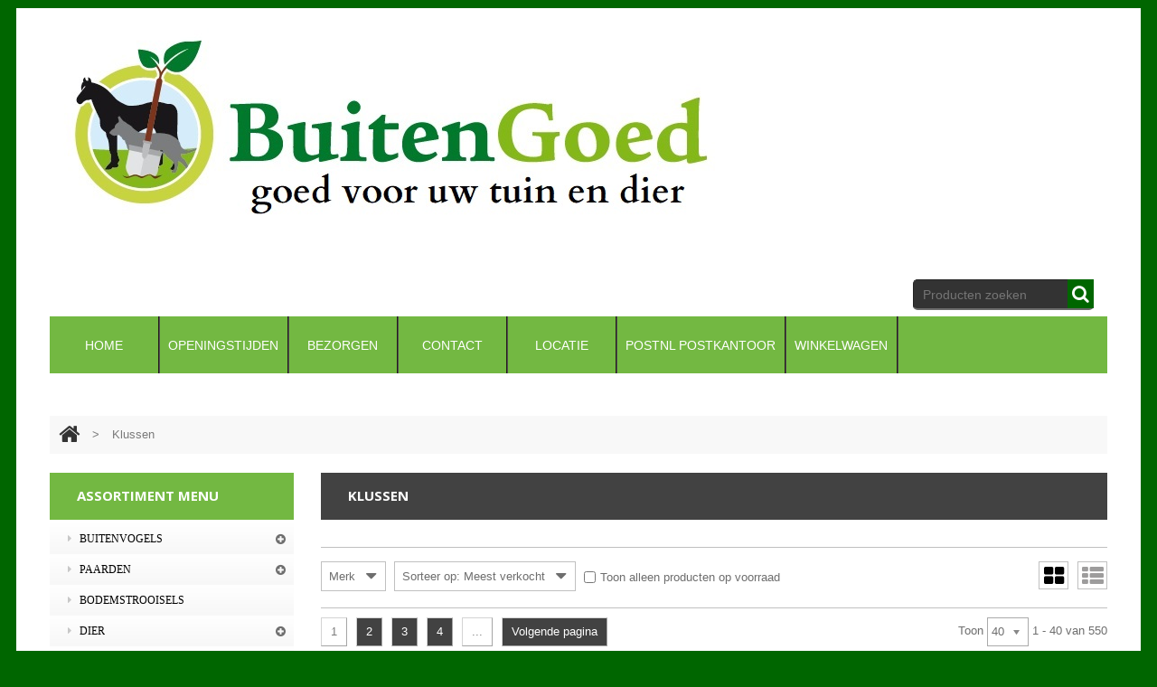

--- FILE ---
content_type: text/html; charset=utf-8
request_url: https://www.buitengoeddeblesse.nl/category/204950/klussen
body_size: 18751
content:
<!DOCTYPE html>
<!--[if lt IE 7 ]><html class="no-js ie6"><![endif]-->
<!--[if IE 7 ]><html class="no-js ie7"><![endif]-->
<!--[if IE 8 ]><html class="no-js ie8"><![endif]-->
<!--[if IE 9 ]><html class="no-js ie9"><![endif]-->
<!--[if (gt IE 9)|!(IE)]><!-->
<html class="no-js">
    <!--<![endif]-->
    <head>
        <title>Klussen</title>
         
 
    <meta property="og:title" content="Klussen">
 
    <meta property="og:type" content="article">
 
    <meta property="og:url" content="https://www.buitengoeddeblesse.nl/category/204950/klussen">
 
    <meta property="og:site_name" content="BuitenGoed tuin en dier">
 
    <meta property="fb:app_id" content="162099160534480">
 
<meta name="viewport" content="width=device-width" initial-scale="1">
<link href="https://www.buitengoeddeblesse.nl/category/204950/klussen" rel="canonical">
<link href="//sew.blob.core.windows.net/upload/7010/favicon.ico?v=639045342921419875" rel="shortcut icon">
<link href="//fonts.googleapis.com/css?family=Vidaloka" rel="stylesheet" type="text/css">
<link href="//fonts.googleapis.com/css?family=Open+Sans:300,400,600,700" rel="stylesheet" type="text/css">
<link href="//sew.blob.core.windows.net/upload/7010/templates/sacha/assets/app.css?v=639045342921419875" rel="stylesheet"/>
<link href="//sew.blob.core.windows.net/upload/7010/templates/sacha/assets/custom.css?v=639045342921419875" rel="stylesheet"/>
<script src="//sew.blob.core.windows.net/upload/7010/templates/sacha/assets/js/modernizr.min.js"></script>


    </head>
    <body class="layout2">
        <div class="wrapper">
            <div class="wrapper-inner">
                <header class="header">
    <div class="header-inner">
        <a href="/" class="logo">
            <img src="//sew.blob.core.windows.net/upload/7010/page/images/buitengoed-logo-png-website-hoofd-1.jpg" alt="BuitenGoed tuin en dier" title="BuitenGoed tuin en dier">
        </a>
        <!--
    <section class="widget widget-cart dropdown right-box">
        <a href="#" class="dropdown-toggle">
            <span class="title">Winkelwagen</span>
            <span class="amount" data-bind="text: totalQuantity"></span>
            <span class="icon-font-awesome icon-shopping-cart"></span>
        </a>
        <div class="dropdown-content">
            <div class="cart-list-container">
                <table class="cart-list">
                    <tbody data-bind="foreach: cart().items">
                        <tr data-bind="attr: {'data-product-id': productId }">
                            <td class="image">
                                <a data-bind="attr: { href: productUrl }"><img data-bind="attr: { src: imageUrl, title: productName, alt: productName }"></a>
                            </td>
                            <td class="name">
                                <span class="quantity" data-bind="text: quantity + 'X '"></span>
                                <a data-bind="attr: { href: productUrl }, html: productName"></a>
                                <span class="price" data-bind="text: subtotal">
                                </span>
                            </td>
                            <td class="remove"><a href="#" class="icon-delete" data-bind="click: $parent.deleteCartItem"></a></td>
                        </tr>
                    </tbody>
                </table>
            </div>
            <table class="summary">
                <tbody>
                    <tr class="subtotal">
                        <th>
                            Sub-totaal
                        </th>
                        <td data-bind="text: cart().subtotal">
                        </td>
                    </tr>
                    <tr class="vat">
                        <th>
                            BTW
                        </th>
                        <td data-bind="text: cart().vat">
                        </td>
                    </tr>
                    <tr class="total">
                        <th>
                            Totaalprijs
                        </th>
                        <td data-bind="text: cart().total">
                        </td>
                    </tr>
                </tbody>
            </table>
            <div class="buttons" data-bind="visible: cart().items.length > 0">
                <a href="#" class="btn btn-red btn-clear-cart" data-bind="click: clearCart">Wis lijst</a>
                <a href="#" class="btn btn-red btn-checkout" data-bind="click: checkout">Afrekenen</a>
            </div>
        </div>
    </section>


        
    <section id="language-switcher" class="language-switcher dropdown right-box" data-url-prefix="">
        <a href="#" class="dropdown-toggle">
            <span class="dropdown-text">nl</span>
            <span class="icon-font-awesome icon-caret-down"></span>
        </a>
        <ul class="dropdown-content">
            
                <li>
                    <a data-url-prefix="" href="#" class="language-item">
                        <span class="icon-language icon-nl"></span>
                        nl
                    </a>
                </li>
            
        </ul>
    </section>


        
        -->
        <section class="header-search">
    <form data-validate="parsley">
        <input type="text" name="keywords" value="" maxlength="50" data-required-message="Verplicht" class="keywords-input" data-required="true" placeholder="Producten zoeken" data-notblank="true" data-trigger="change">
        <a href="#" class="icon-font-awesome icon-search btn-search"></a>
    </form>
</section>

    </div>
    <div class="top-nav-block">
        <section class="quick-nav dropdown">
            <a href="#" class="icon-font-awesome icon-bars dropdown-toggle"></a>
            <ul class="dropdown-content">
    
        <li >
            <a href="/" target="_self">
                <span>Home</span>
            </a>
        </li>
    
        <li >
            <a href="/page/189129/openingstijden" target="_self">
                <span>Openingstijden</span>
            </a>
        </li>
    
        <li >
            <a href="/page/44926/bezorgen" target="_self">
                <span>Bezorgen </span>
            </a>
        </li>
    
        <li >
            <a href="/contact" target="_self">
                <span>Contact</span>
            </a>
        </li>
    
        <li >
            <a href="https://www.google.nl/maps/place/buitengoed+tuin+en+dier/@52.9896074,6.0254518,9z/data=!4m5!3m4!1s0x47c8662968144aa7:0xa47f2935d3c8071e!8m2!3d52.843425!4d6.039148" target="_blank">
                <span>Locatie</span>
            </a>
        </li>
    
        <li >
            <a href="/page/45323/postnl-postkantoor" target="_blank">
                <span>PostNL postkantoor</span>
            </a>
        </li>
    
        <li >
            <a href="/cart" target="_self">
                <span>Winkelwagen</span>
            </a>
        </li>
    
</ul>


        </section>
        
    </div>
    <div class="widget widget-category-list">
    <div class="widget-title">assortiment menu<span class="icon-plus-sign-alt"></span></div>
    <ul class="widget-content">
        
            <li>
    <a href="/category/185246/buitenvogels"><span class="icon-font-awesome icon-caret-right"></span>Buitenvogels </a>
    
        <i class="icon-font-awesome icon-plus-sign sub-trigger"></i>
        <ul class="submenu">
            
                <li>
    <a href="/category/282259/voederhuisjes"><span class="icon-font-awesome icon-caret-right"></span>Voederhuisjes</a>
    
</li>

            
        </ul>
    
</li>

        
            <li>
    <a href="/category/87665/paarden"><span class="icon-font-awesome icon-caret-right"></span>Paarden</a>
    
        <i class="icon-font-awesome icon-plus-sign sub-trigger"></i>
        <ul class="submenu">
            
                <li>
    <a href="/category/87691/subli"><span class="icon-font-awesome icon-caret-right"></span>Subli</a>
    
</li>

            
                <li>
    <a href="/category/281833/equilannoo-equifirst"><span class="icon-font-awesome icon-caret-right"></span>Equilannoo / Equifirst</a>
    
</li>

            
                <li>
    <a href="/category/282151/cavalor"><span class="icon-font-awesome icon-caret-right"></span>Cavalor</a>
    
</li>

            
                <li>
    <a href="/category/262270/overige-merken"><span class="icon-font-awesome icon-caret-right"></span>Overige merken</a>
    
</li>

            
                <li>
    <a href="/category/87693/havens"><span class="icon-font-awesome icon-caret-right"></span>Havens</a>
    
</li>

            
                <li>
    <a href="/category/87692/pavo"><span class="icon-font-awesome icon-caret-right"></span>Pavo</a>
    
</li>

            
                <li>
    <a href="/category/272464/ruwvoeders-hartog-"><span class="icon-font-awesome icon-caret-right"></span>Ruwvoeders(Hartog)</a>
    
</li>

            
                <li>
    <a href="/category/235153/verzorging"><span class="icon-font-awesome icon-caret-right"></span>Verzorging</a>
    
</li>

            
        </ul>
    
</li>

        
            <li>
    <a href="/category/87666/bodemstrooisels"><span class="icon-font-awesome icon-caret-right"></span>Bodemstrooisels</a>
    
</li>

        
            <li>
    <a href="/category/88529/dier"><span class="icon-font-awesome icon-caret-right"></span>Dier</a>
    
        <i class="icon-font-awesome icon-plus-sign sub-trigger"></i>
        <ul class="submenu">
            
                <li>
    <a href="/category/88532/pluimvee"><span class="icon-font-awesome icon-caret-right"></span>Pluimvee</a>
    
</li>

            
                <li>
    <a href="/category/88536/schapen-geiten"><span class="icon-font-awesome icon-caret-right"></span>Schapen & Geiten</a>
    
</li>

            
                <li>
    <a href="/category/88535/rundvee"><span class="icon-font-awesome icon-caret-right"></span>Rundvee</a>
    
</li>

            
                <li>
    <a href="/category/91466/vogel"><span class="icon-font-awesome icon-caret-right"></span>Vogel</a>
    
        <i class="icon-font-awesome icon-plus-sign sub-trigger"></i>
        <ul class="submenu">
            
                <li>
    <a href="/category/137709/duiven"><span class="icon-font-awesome icon-caret-right"></span>Duiven</a>
    
</li>

            
        </ul>
    
</li>

            
                <li>
    <a href="/category/88530/konijnen-cavia"><span class="icon-font-awesome icon-caret-right"></span>Konijnen / cavia </a>
    
</li>

            
                <li>
    <a href="/category/150477/vissen"><span class="icon-font-awesome icon-caret-right"></span>Vissen</a>
    
</li>

            
        </ul>
    
</li>

        
            <li>
    <a href="/category/87698/katten"><span class="icon-font-awesome icon-caret-right"></span>Katten</a>
    
        <i class="icon-font-awesome icon-plus-sign sub-trigger"></i>
        <ul class="submenu">
            
                <li>
    <a href="/category/88543/kattenvoeding"><span class="icon-font-awesome icon-caret-right"></span>Kattenvoeding</a>
    
        <i class="icon-font-awesome icon-plus-sign sub-trigger"></i>
        <ul class="submenu">
            
                <li>
    <a href="/category/280263/lara"><span class="icon-font-awesome icon-caret-right"></span>Lara</a>
    
</li>

            
                <li>
    <a href="/category/281834/opti-life"><span class="icon-font-awesome icon-caret-right"></span>Opti Life</a>
    
</li>

            
                <li>
    <a href="/category/280264/smolke"><span class="icon-font-awesome icon-caret-right"></span>Smolke</a>
    
</li>

            
                <li>
    <a href="/category/280265/hobbyfirst-feline"><span class="icon-font-awesome icon-caret-right"></span>HobbyFirst Feline</a>
    
</li>

            
        </ul>
    
</li>

            
                <li>
    <a href="/category/150298/vlo-teek-en-worm"><span class="icon-font-awesome icon-caret-right"></span>Vlo, teek en worm</a>
    
</li>

            
                <li>
    <a href="/category/88540/kattenbakvulling"><span class="icon-font-awesome icon-caret-right"></span>Kattenbakvulling</a>
    
</li>

            
        </ul>
    
</li>

        
            <li>
    <a href="/category/87660/honden"><span class="icon-font-awesome icon-caret-right"></span>Honden</a>
    
        <i class="icon-font-awesome icon-plus-sign sub-trigger"></i>
        <ul class="submenu">
            
                <li>
    <a href="/category/88546/hondenvoeding"><span class="icon-font-awesome icon-caret-right"></span>Hondenvoeding</a>
    
        <i class="icon-font-awesome icon-plus-sign sub-trigger"></i>
        <ul class="submenu">
            
                <li>
    <a href="/category/265407/hobbyfirst-canex"><span class="icon-font-awesome icon-caret-right"></span>HobbyFirst Canex</a>
    
</li>

            
                <li>
    <a href="/category/272459/smolke"><span class="icon-font-awesome icon-caret-right"></span>Smolke</a>
    
</li>

            
        </ul>
    
</li>

            
                <li>
    <a href="/category/150307/vlo-teek-en-worm"><span class="icon-font-awesome icon-caret-right"></span>Vlo, teek en worm</a>
    
</li>

            
                <li>
    <a href="/category/88542/hondensnacks-voskes"><span class="icon-font-awesome icon-caret-right"></span>Hondensnacks Voskes</a>
    
</li>

            
        </ul>
    
</li>

        
            <li>
    <a href="/category/91105/tuin"><span class="icon-font-awesome icon-caret-right"></span>Tuin</a>
    
        <i class="icon-font-awesome icon-plus-sign sub-trigger"></i>
        <ul class="submenu">
            
                <li>
    <a href="/category/137081/graszaden"><span class="icon-font-awesome icon-caret-right"></span>Graszaden</a>
    
</li>

            
                <li>
    <a href="/category/216904/snoeien"><span class="icon-font-awesome icon-caret-right"></span>Snoeien</a>
    
</li>

            
                <li>
    <a href="/category/199258/planten"><span class="icon-font-awesome icon-caret-right"></span>Planten</a>
    
        <i class="icon-font-awesome icon-plus-sign sub-trigger"></i>
        <ul class="submenu">
            
                <li>
    <a href="/category/199259/perkplanten"><span class="icon-font-awesome icon-caret-right"></span>Perkplanten</a>
    
</li>

            
        </ul>
    
</li>

            
                <li>
    <a href="/category/216450/besproeiing"><span class="icon-font-awesome icon-caret-right"></span>Besproeiing</a>
    
</li>

            
                <li>
    <a href="/category/91110/gesteeld-gereedschap"><span class="icon-font-awesome icon-caret-right"></span>Gesteeld gereedschap</a>
    
</li>

            
                <li>
    <a href="/category/170451/barbecue-haard"><span class="icon-font-awesome icon-caret-right"></span>Barbecue & Haard</a>
    
</li>

            
                <li>
    <a href="/category/158256/tuinzaden-pootgoed"><span class="icon-font-awesome icon-caret-right"></span>Tuinzaden & Pootgoed</a>
    
</li>

            
        </ul>
    
</li>

        
            <li>
    <a href="/category/136325/potgronden"><span class="icon-font-awesome icon-caret-right"></span>Potgronden</a>
    
</li>

        
            <li>
    <a href="/category/87757/meststoffen"><span class="icon-font-awesome icon-caret-right"></span>Meststoffen</a>
    
        <i class="icon-font-awesome icon-plus-sign sub-trigger"></i>
        <ul class="submenu">
            
                <li>
    <a href="/category/89051/organische-meststoffen-dcm"><span class="icon-font-awesome icon-caret-right"></span>Organische meststoffen DCM</a>
    
</li>

            
                <li>
    <a href="/category/88537/kunstmest"><span class="icon-font-awesome icon-caret-right"></span>Kunstmest</a>
    
</li>

            
                <li>
    <a href="/category/89072/kalk"><span class="icon-font-awesome icon-caret-right"></span>Kalk</a>
    
</li>

            
                <li>
    <a href="/category/154555/zout"><span class="icon-font-awesome icon-caret-right"></span>Zout</a>
    
</li>

            
        </ul>
    
</li>

        
            <li>
    <a href="/category/129992/bestrijding"><span class="icon-font-awesome icon-caret-right"></span>Bestrijding</a>
    
        <i class="icon-font-awesome icon-plus-sign sub-trigger"></i>
        <ul class="submenu">
            
                <li>
    <a href="/category/129996/ongediertebestrijding"><span class="icon-font-awesome icon-caret-right"></span>Ongediertebestrijding</a>
    
</li>

            
                <li>
    <a href="/category/129994/gewasbescherming"><span class="icon-font-awesome icon-caret-right"></span>Gewasbescherming</a>
    
</li>

            
                <li>
    <a href="/category/154556/gladheid"><span class="icon-font-awesome icon-caret-right"></span>Gladheid</a>
    
</li>

            
        </ul>
    
</li>

        
            <li>
    <a href="/category/232861/erf-benodigdheden"><span class="icon-font-awesome icon-caret-right"></span>Erf benodigdheden</a>
    
</li>

        
            <li>
    <a href="/category/150406/afrastering"><span class="icon-font-awesome icon-caret-right"></span>Afrastering</a>
    
        <i class="icon-font-awesome icon-plus-sign sub-trigger"></i>
        <ul class="submenu">
            
                <li>
    <a href="/category/273889/gaas"><span class="icon-font-awesome icon-caret-right"></span>Gaas</a>
    
</li>

            
                <li>
    <a href="/category/150407/draad-en-palen"><span class="icon-font-awesome icon-caret-right"></span>Draad en Palen</a>
    
</li>

            
                <li>
    <a href="/category/150408/isolatoren"><span class="icon-font-awesome icon-caret-right"></span>Isolatoren</a>
    
</li>

            
        </ul>
    
</li>

        
            <li>
    <a href="/category/204950/klussen"><span class="icon-font-awesome icon-caret-right"></span>Klussen</a>
    
        <i class="icon-font-awesome icon-plus-sign sub-trigger"></i>
        <ul class="submenu">
            
                <li>
    <a href="/category/262199/schroeven-en-bouten"><span class="icon-font-awesome icon-caret-right"></span>Schroeven en bouten</a>
    
</li>

            
                <li>
    <a href="/category/281287/klein-ijzerwaren"><span class="icon-font-awesome icon-caret-right"></span>Klein ijzerwaren</a>
    
</li>

            
                <li>
    <a href="/category/204953/handgereedschap-kwb"><span class="icon-font-awesome icon-caret-right"></span>Handgereedschap KWB</a>
    
</li>

            
                <li>
    <a href="/category/204951/boren-bitjes-etc-kwb"><span class="icon-font-awesome icon-caret-right"></span>Boren, bitjes etc. KWB</a>
    
</li>

            
                <li>
    <a href="/category/235352/lijmen-en-kitten"><span class="icon-font-awesome icon-caret-right"></span>Lijmen en kitten</a>
    
</li>

            
                <li>
    <a href="/category/235331/tape-en-tiewraps"><span class="icon-font-awesome icon-caret-right"></span>Tape en tiewraps</a>
    
</li>

            
                <li>
    <a href="/category/281263/smeermiddelen"><span class="icon-font-awesome icon-caret-right"></span>Smeermiddelen</a>
    
</li>

            
                <li>
    <a href="/category/204952/pvc-materialen"><span class="icon-font-awesome icon-caret-right"></span>PVC materialen</a>
    
</li>

            
        </ul>
    
</li>

        
            <li>
    <a href="/category/87758/verf-en-benodigdheden"><span class="icon-font-awesome icon-caret-right"></span>Verf en benodigdheden</a>
    
        <i class="icon-font-awesome icon-plus-sign sub-trigger"></i>
        <ul class="submenu">
            
                <li>
    <a href="/category/281272/kwasten-en-rollers"><span class="icon-font-awesome icon-caret-right"></span>Kwasten en rollers</a>
    
</li>

            
                <li>
    <a href="/category/281277/reparatie-en-schuren"><span class="icon-font-awesome icon-caret-right"></span>Reparatie en schuren</a>
    
</li>

            
                <li>
    <a href="/category/153958/koopmans-verf"><span class="icon-font-awesome icon-caret-right"></span>Koopmans verf</a>
    
</li>

            
                <li>
    <a href="/category/87760/tenco-verf"><span class="icon-font-awesome icon-caret-right"></span>Tenco verf</a>
    
</li>

            
                <li>
    <a href="/category/154009/grondverf"><span class="icon-font-awesome icon-caret-right"></span>Grondverf</a>
    
</li>

            
                <li>
    <a href="/category/250969/hammerite"><span class="icon-font-awesome icon-caret-right"></span>Hammerite</a>
    
</li>

            
                <li>
    <a href="/category/227250/vloeistoffen-technisch"><span class="icon-font-awesome icon-caret-right"></span>Vloeistoffen technisch</a>
    
</li>

            
        </ul>
    
</li>

        
            <li>
    <a href="/category/87695/schoeisel-en-kleding"><span class="icon-font-awesome icon-caret-right"></span>Schoeisel en Kleding</a>
    
        <i class="icon-font-awesome icon-plus-sign sub-trigger"></i>
        <ul class="submenu">
            
                <li>
    <a href="/category/87705/laarzen"><span class="icon-font-awesome icon-caret-right"></span>Laarzen</a>
    
</li>

            
                <li>
    <a href="/category/87696/klompen"><span class="icon-font-awesome icon-caret-right"></span>Klompen</a>
    
</li>

            
                <li>
    <a href="/category/235330/sokken"><span class="icon-font-awesome icon-caret-right"></span>Sokken</a>
    
</li>

            
                <li>
    <a href="/category/154456/werkhandschoenen"><span class="icon-font-awesome icon-caret-right"></span>Werkhandschoenen</a>
    
</li>

            
                <li>
    <a href="/category/87704/werkschoenen"><span class="icon-font-awesome icon-caret-right"></span>Werkschoenen</a>
    
</li>

            
                <li>
    <a href="/category/89014/werkkleding"><span class="icon-font-awesome icon-caret-right"></span>Werkkleding</a>
    
</li>

            
        </ul>
    
</li>

        
            <li>
    <a href="/category/134033/huishoudelijk"><span class="icon-font-awesome icon-caret-right"></span>Huishoudelijk</a>
    
        <i class="icon-font-awesome icon-plus-sign sub-trigger"></i>
        <ul class="submenu">
            
                <li>
    <a href="/category/273226/lampen"><span class="icon-font-awesome icon-caret-right"></span>Lampen</a>
    
</li>

            
                <li>
    <a href="/category/273215/batterijen"><span class="icon-font-awesome icon-caret-right"></span>Batterijen</a>
    
</li>

            
        </ul>
    
</li>

        
    </ul>
</div>

</header>

                <div class="main">
                    
<div class="breadcrumb">
    <a href="/" class="home"><span class="icon-font-awesome icon-home"></span></a>
    
        
            <span class="pipe">&gt;</span> <span class="current">Klussen</span>
        
    
</div>

                    <div class="main-content">
                        
<section class="category-page">
    <h1 class="page-title">Klussen
    </h1>
    

    
        <div class="products-filter">
    
        
            <div class="dropdown brands-filter" data-bind="visible: brands().length > 0">
                <a href="#" data-bind="click: toggleBrandsFilter, css: { active: brandsFilterOpen }" class="dropdown-title">
                    <span class="dropdown-text">Merk</span>
                    <span class="icon-dropdown"></span>
                </a>
                <div data-bind="visible: brandsFilterOpen" class="dropdown-panel">
                    <p>
                        Beperk het aantal producten door één of meerdere keuzes te maken.
                    </p>
                    <ul data-bind="foreach: brands">
                        <li>
                            <label class="checkbox">
                                <input type="checkbox" data-bind="value: id, checked: $parent.brandIds" /><span data-bind="text: name + ' (' + productCount + ')'"></span></label>
                        </li>
                    </ul>
                    <div class="buttons">
                        <a class="btn-close" href="#" data-bind="click: brandsFilterClose">» Sluiten</a>
                        <a href="#" class="btn btn-confirm" data-bind="click: brandsConfirm"><span>Tonen »</span></a>
                    </div>
                </div>
            </div>
        
        
            <div class="dropdown sort-filter">
                <a href="#" data-bind="click: toggleSortFilter, css: { active: sortFilterOpen }" class="dropdown-title">
                    <span data-bind="text: 'Sorteer op: ' + sortText()" class="dropdown-text"></span>
                    <span class="icon-dropdown"></span></a>
                <ul data-bind="foreach: orderBys, visible: sortFilterOpen" class="dropdown-panel">
                    <li data-bind="css: { active: $parent.sortValue() == value }">
                        <a href="#" data-bind="click: $parent.sortFilterSelect, text: text"></a>
                    </li>
                </ul>
            </div>
        
        
            <div class="stock-filter">
                <label class="checkbox"><input type="checkbox" data-bind="checked: hasStock" >Toon alleen producten op voorraad</label>
            </div>
        
    
    <ul class="layout-view">
        <li class="view-grid current"><a href="#"></a></li>
        <li class="view-list"><a href="#"></a></li>
    </ul>
</div>


        
<div class="products-pagination">
    
        <div class="pagination-container"><ul class="pagination"><li class="active"><a>1</a></li><li><a href="/category/204950/klussen/2?orderBy=SoldCount">2</a></li><li><a href="/category/204950/klussen/3?orderBy=SoldCount">3</a></li><li><a href="/category/204950/klussen/4?orderBy=SoldCount">4</a></li><li class="disabled PagedList-ellipses"><a>...</a></li><li class="PagedList-skipToNext"><a href="/category/204950/klussen/2?orderBy=SoldCount" rel="next">Volgende pagina</a></li></ul></div>
    
    
        <span class="pagination-info">
            <span class="total">Toon</span>
            <select class="page-sizes">
                
                <option value="12" >12</option>
                
                <option value="24" >24</option>
                
                <option value="40" selected>40</option>
                
                <option value="48" >48</option>
                
                <option value="96" >96</option>
                
            </select>
            <span class="range">
                1 - 40
                 van 
                550
            </span>
        </span>
    
</div>


        
        <div class="product-list">
    <ul class="grid">
    
    <li>
        <a href="/product/1886250/kuiltape-wit-5cm-10mtr-" class="image">
            <img src="//sew.blob.core.windows.net/upload/7010/web/product/thumb/830.jpg" >
        </a>
        <div class="center-block">
            <h2 class="name">
                <a href="/product/1886250/kuiltape-wit-5cm-10mtr-" >Kuiltape wit 5cm  10mtr.</a>
            </h2>
            <div class="description">
                kuiltape 5 en 10 cm x 10 mtr. - dikte 0,2 mm
kuilplakband om gaatjes in kuilplastic of wikkelplastic te repareren zodat het voer niet schimmelt.
zeer hoge kl... <a href="/product/1886250/kuiltape-wit-5cm-10mtr-">Lees meer</a>
            </div>
            
        </div>
        <div class="right-block">
            <span class="price"><span class="real-price"><span class="symbol">€</span> <span class="number">2</span><span class="decimal-separator">,</span><span class="decimal">09</span></span></span>
            <p class="buttons">
                
                    <a href="#" class="btn btn-buy" style="margin: 0; padding: 0; height: 35px; width: 45px;" data-product-id="1886250"><span class="icon-font-awesome"><img src="https://images.squarespace-cdn.com/content/v1/603eebd150ffff7e55b15ae6/1616094850398-4JFX3VZPH7UAIKDGQHUZ/icons-06.png?format=300w" /></span></a>
                
                <a href="/product/1886250/kuiltape-wit-5cm-10mtr-" class="btn btn-view">
                    <span class="more-text">Bestel</span>
                </a>
            </p>
        </div>
    </li>
    
    <li>
        <a href="/product/1886249/kuiltape-zwart-5cm-10mtr-" class="image">
            <img src="//sew.blob.core.windows.net/upload/7010/web/product/thumb/828.jpg" >
        </a>
        <div class="center-block">
            <h2 class="name">
                <a href="/product/1886249/kuiltape-zwart-5cm-10mtr-" >Kuiltape zwart 5cm  10mtr.</a>
            </h2>
            <div class="description">
                kuiltape 5 en 10 cm x 10 mtr. - dikte 0,2 mm
kuilplakband om gaatjes in kuilplastic of wikkelplastic te repareren zodat het voer niet schimmelt.
zeer hoge kl... <a href="/product/1886249/kuiltape-zwart-5cm-10mtr-">Lees meer</a>
            </div>
            
        </div>
        <div class="right-block">
            <span class="price"><span class="real-price"><span class="symbol">€</span> <span class="number">2</span><span class="decimal-separator">,</span><span class="decimal">09</span></span></span>
            <p class="buttons">
                
                    <a href="#" class="btn btn-buy" style="margin: 0; padding: 0; height: 35px; width: 45px;" data-product-id="1886249"><span class="icon-font-awesome"><img src="https://images.squarespace-cdn.com/content/v1/603eebd150ffff7e55b15ae6/1616094850398-4JFX3VZPH7UAIKDGQHUZ/icons-06.png?format=300w" /></span></a>
                
                <a href="/product/1886249/kuiltape-zwart-5cm-10mtr-" class="btn btn-view">
                    <span class="more-text">Bestel</span>
                </a>
            </p>
        </div>
    </li>
    
    <li>
        <a href="/product/1886657/kitspuit-open-dhz" class="image">
            <img src="//sew.blob.core.windows.net/upload/7010/web/product/thumb/kitpistool.jpg" >
        </a>
        <div class="center-block">
            <h2 class="name">
                <a href="/product/1886657/kitspuit-open-dhz" >KITSPUIT OPEN DHZ </a>
            </h2>
            <div class="description">
                Geschikt voor alle kokers lijm en kit, zoals o.a. Montagekitten, Poly Max®, PU-Konstruktielijmen, Siliconenkitten en Acrylaatkitten.
 <a href="/product/1886657/kitspuit-open-dhz">Lees meer</a>
            </div>
            
        </div>
        <div class="right-block">
            <span class="price"><span class="real-price"><span class="symbol">€</span> <span class="number">5</span><span class="decimal-separator">,</span><span class="decimal">95</span></span></span>
            <p class="buttons">
                
                    <a href="#" class="btn btn-buy" style="margin: 0; padding: 0; height: 35px; width: 45px;" data-product-id="1886657"><span class="icon-font-awesome"><img src="https://images.squarespace-cdn.com/content/v1/603eebd150ffff7e55b15ae6/1616094850398-4JFX3VZPH7UAIKDGQHUZ/icons-06.png?format=300w" /></span></a>
                
                <a href="/product/1886657/kitspuit-open-dhz" class="btn btn-view">
                    <span class="more-text">Bestel</span>
                </a>
            </p>
        </div>
    </li>
    
    <li>
        <a href="/product/2078684/pijpsleutel-10-x-11-mm" class="image">
            <img src="//sew.blob.core.windows.net/upload/7010/web/product/thumb/111011.jpg" >
        </a>
        <div class="center-block">
            <h2 class="name">
                <a href="/product/2078684/pijpsleutel-10-x-11-mm" >PIJPSLEUTEL 10 X 11 MM</a>
            </h2>
            <div class="description">
                
            </div>
            
        </div>
        <div class="right-block">
            <span class="price"><span class="real-price"><span class="symbol">€</span> <span class="number">2</span><span class="decimal-separator">,</span><span class="decimal">89</span></span></span>
            <p class="buttons">
                
                    <a href="#" class="btn btn-buy" style="margin: 0; padding: 0; height: 35px; width: 45px;" data-product-id="2078684"><span class="icon-font-awesome"><img src="https://images.squarespace-cdn.com/content/v1/603eebd150ffff7e55b15ae6/1616094850398-4JFX3VZPH7UAIKDGQHUZ/icons-06.png?format=300w" /></span></a>
                
                <a href="/product/2078684/pijpsleutel-10-x-11-mm" class="btn btn-view">
                    <span class="more-text">Bestel</span>
                </a>
            </p>
        </div>
    </li>
    
    <li>
        <a href="/product/2017149/70x80-verloop-hwa-1xlm" class="image">
            <img src="//sew.blob.core.windows.net/upload/7010/web/product/thumb/pvc-verloop3.jpg" >
        </a>
        <div class="center-block">
            <h2 class="name">
                <a href="/product/2017149/70x80-verloop-hwa-1xlm" >70X80 VERLOOP HWA 1XLM</a>
            </h2>
            <div class="description">
                Een verloop dient voor een verbinding tussen twee leidingen met een ongelijke diameter <a href="/product/2017149/70x80-verloop-hwa-1xlm">Lees meer</a>
            </div>
            
        </div>
        <div class="right-block">
            <span class="price"><span class="real-price"><span class="symbol">€</span> <span class="number">3</span><span class="decimal-separator">,</span><span class="decimal">40</span></span></span>
            <p class="buttons">
                
                    <a href="#" class="btn btn-buy" style="margin: 0; padding: 0; height: 35px; width: 45px;" data-product-id="2017149"><span class="icon-font-awesome"><img src="https://images.squarespace-cdn.com/content/v1/603eebd150ffff7e55b15ae6/1616094850398-4JFX3VZPH7UAIKDGQHUZ/icons-06.png?format=300w" /></span></a>
                
                <a href="/product/2017149/70x80-verloop-hwa-1xlm" class="btn btn-view">
                    <span class="more-text">Bestel</span>
                </a>
            </p>
        </div>
    </li>
    
    <li>
        <a href="/product/1886638/houtlijm-topspeed-250g" class="image">
            <img src="//sew.blob.core.windows.net/upload/7010/web/product/thumb/houtlijm-topspeed1.png" >
        </a>
        <div class="center-block">
            <h2 class="name">
                <a href="/product/1886638/houtlijm-topspeed-250g" >HOUTLIJM TOPSPEED 250G </a>
            </h2>
            <div class="description">
                Voor het vochtbestendig en snel verlijmen en lamineren van vrijwel alle harde, zachte en exotische houtsoorten. Toepasbaar voor goed passende, niet-dragende ... <a href="/product/1886638/houtlijm-topspeed-250g">Lees meer</a>
            </div>
            
        </div>
        <div class="right-block">
            <span class="price"><span class="real-price"><span class="symbol">€</span> <span class="number">9</span><span class="decimal-separator">,</span><span class="decimal">19</span></span></span>
            <p class="buttons">
                
                    <a href="#" class="btn btn-buy" style="margin: 0; padding: 0; height: 35px; width: 45px;" data-product-id="1886638"><span class="icon-font-awesome"><img src="https://images.squarespace-cdn.com/content/v1/603eebd150ffff7e55b15ae6/1616094850398-4JFX3VZPH7UAIKDGQHUZ/icons-06.png?format=300w" /></span></a>
                
                <a href="/product/1886638/houtlijm-topspeed-250g" class="btn btn-view">
                    <span class="more-text">Bestel</span>
                </a>
            </p>
        </div>
    </li>
    
    <li>
        <a href="/product/2017324/draadkram-vz-1-8x15-400gr-" class="image">
            <img src="//sew.blob.core.windows.net/upload/7010/web/product/thumb/draadkrammen1.jpg" >
        </a>
        <div class="center-block">
            <h2 class="name">
                <a href="/product/2017324/draadkram-vz-1-8x15-400gr-" > DRAADKRAM VZ 1.8X15 (400GR)</a>
            </h2>
            <div class="description">
                + éénzijdig gesneden punten. Verpakt in blister.  <a href="/product/2017324/draadkram-vz-1-8x15-400gr-">Lees meer</a>
            </div>
            
        </div>
        <div class="right-block">
            <span class="price"><span class="real-price"><span class="symbol">€</span> <span class="number">4</span><span class="decimal-separator">,</span><span class="decimal">66</span></span></span>
            <p class="buttons">
                
                    <a href="#" class="btn btn-buy" style="margin: 0; padding: 0; height: 35px; width: 45px;" data-product-id="2017324"><span class="icon-font-awesome"><img src="https://images.squarespace-cdn.com/content/v1/603eebd150ffff7e55b15ae6/1616094850398-4JFX3VZPH7UAIKDGQHUZ/icons-06.png?format=300w" /></span></a>
                
                <a href="/product/2017324/draadkram-vz-1-8x15-400gr-" class="btn btn-view">
                    <span class="more-text">Bestel</span>
                </a>
            </p>
        </div>
    </li>
    
    <li>
        <a href="/product/2017165/110mm-bocht-dw-2xlm-87" class="image">
            <img src="//sew.blob.core.windows.net/upload/7010/web/product/thumb/pvc-bocht2.jpg" >
        </a>
        <div class="center-block">
            <h2 class="name">
                <a href="/product/2017165/110mm-bocht-dw-2xlm-87" >110MM BOCHT DW 2XLM 87</a>
            </h2>
            <div class="description">
                De bocht zorgt voor een verbinding onder een bepaalde hoek <a href="/product/2017165/110mm-bocht-dw-2xlm-87">Lees meer</a>
            </div>
            
        </div>
        <div class="right-block">
            <span class="price"><span class="real-price"><span class="symbol">€</span> <span class="number">8</span><span class="decimal-separator">,</span><span class="decimal">99</span></span></span>
            <p class="buttons">
                
                    <a href="#" class="btn btn-buy" style="margin: 0; padding: 0; height: 35px; width: 45px;" data-product-id="2017165"><span class="icon-font-awesome"><img src="https://images.squarespace-cdn.com/content/v1/603eebd150ffff7e55b15ae6/1616094850398-4JFX3VZPH7UAIKDGQHUZ/icons-06.png?format=300w" /></span></a>
                
                <a href="/product/2017165/110mm-bocht-dw-2xlm-87" class="btn btn-view">
                    <span class="more-text">Bestel</span>
                </a>
            </p>
        </div>
    </li>
    
    <li>
        <a href="/product/1886635/hard-pvc-lijm-100ml" class="image">
            <img src="//sew.blob.core.windows.net/upload/7010/web/product/thumb/hard-pvc-lijm.png" >
        </a>
        <div class="center-block">
            <h2 class="name">
                <a href="/product/1886635/hard-pvc-lijm-100ml" >HARD PVC LIJM 100ML </a>
            </h2>
            <div class="description">
                Voor het verlijmen van buizen, moffen en fittingen met nauwe passing in afvoersystemen. Geschikt voor diameters ≤ 160 mm. Maximale tolerantie 0,3 mm spleetpa... <a href="/product/1886635/hard-pvc-lijm-100ml">Lees meer</a>
            </div>
            
        </div>
        <div class="right-block">
            <span class="price"><span class="real-price"><span class="symbol">€</span> <span class="number">6</span><span class="decimal-separator">,</span><span class="decimal">79</span></span></span>
            <p class="buttons">
                
                    <a href="#" class="btn btn-buy" style="margin: 0; padding: 0; height: 35px; width: 45px;" data-product-id="1886635"><span class="icon-font-awesome"><img src="https://images.squarespace-cdn.com/content/v1/603eebd150ffff7e55b15ae6/1616094850398-4JFX3VZPH7UAIKDGQHUZ/icons-06.png?format=300w" /></span></a>
                
                <a href="/product/1886635/hard-pvc-lijm-100ml" class="btn btn-view">
                    <span class="more-text">Bestel</span>
                </a>
            </p>
        </div>
    </li>
    
    <li>
        <a href="/product/2104388/trechter-150mm" class="image">
            <img src="//sew.blob.core.windows.net/upload/7010/web/product/thumb/trechter-oranje1.jpg" >
        </a>
        <div class="center-block">
            <h2 class="name">
                <a href="/product/2104388/trechter-150mm" >Trechter 150mm</a>
            </h2>
            <div class="description">
                
            </div>
            
        </div>
        <div class="right-block">
            <span class="price"><span class="real-price"><span class="symbol">€</span> <span class="number">2</span><span class="decimal-separator">,</span><span class="decimal">79</span></span></span>
            <p class="buttons">
                
                    <a href="#" class="btn btn-buy" style="margin: 0; padding: 0; height: 35px; width: 45px;" data-product-id="2104388"><span class="icon-font-awesome"><img src="https://images.squarespace-cdn.com/content/v1/603eebd150ffff7e55b15ae6/1616094850398-4JFX3VZPH7UAIKDGQHUZ/icons-06.png?format=300w" /></span></a>
                
                <a href="/product/2104388/trechter-150mm" class="btn btn-view">
                    <span class="more-text">Bestel</span>
                </a>
            </p>
        </div>
    </li>
    
    <li>
        <a href="/product/2017168/110mm-dubb-lijmmof-dw-2xlm" class="image">
            <img src="//sew.blob.core.windows.net/upload/7010/web/product/thumb/pvc-lijmmof1.jpg" >
        </a>
        <div class="center-block">
            <h2 class="name">
                <a href="/product/2017168/110mm-dubb-lijmmof-dw-2xlm" >110MM DUBB LIJMMOF DW 2XLM</a>
            </h2>
            <div class="description">
                Dit hulpstuk zorgt voor een verbinding tussen twee leidingen van een gelijke diameter <a href="/product/2017168/110mm-dubb-lijmmof-dw-2xlm">Lees meer</a>
            </div>
            
        </div>
        <div class="right-block">
            <span class="price"><span class="real-price"><span class="symbol">€</span> <span class="number">3</span><span class="decimal-separator">,</span><span class="decimal">78</span></span></span>
            <p class="buttons">
                
                    <a href="#" class="btn btn-buy" style="margin: 0; padding: 0; height: 35px; width: 45px;" data-product-id="2017168"><span class="icon-font-awesome"><img src="https://images.squarespace-cdn.com/content/v1/603eebd150ffff7e55b15ae6/1616094850398-4JFX3VZPH7UAIKDGQHUZ/icons-06.png?format=300w" /></span></a>
                
                <a href="/product/2017168/110mm-dubb-lijmmof-dw-2xlm" class="btn btn-view">
                    <span class="more-text">Bestel</span>
                </a>
            </p>
        </div>
    </li>
    
    <li>
        <a href="/product/1886656/purschuim-500ml" class="image">
            <img src="//sew.blob.core.windows.net/upload/7010/web/product/thumb/pur.png" >
        </a>
        <div class="center-block">
            <h2 class="name">
                <a href="/product/1886656/purschuim-500ml" >PURSCHUIM 500ML </a>
            </h2>
            <div class="description">
                Geschikt voor het snel en gemakkelijk dichten, isoleren en vullen van grotere naden, voegen en scheuren tegen warmteverlies, koude, tocht, geluid en vocht. H... <a href="/product/1886656/purschuim-500ml">Lees meer</a>
            </div>
            
        </div>
        <div class="right-block">
            <span class="price"><span class="real-price"><span class="symbol">€</span> <span class="number">9</span><span class="decimal-separator">,</span><span class="decimal">50</span></span></span>
            <p class="buttons">
                
                    <a href="#" class="btn btn-buy" style="margin: 0; padding: 0; height: 35px; width: 45px;" data-product-id="1886656"><span class="icon-font-awesome"><img src="https://images.squarespace-cdn.com/content/v1/603eebd150ffff7e55b15ae6/1616094850398-4JFX3VZPH7UAIKDGQHUZ/icons-06.png?format=300w" /></span></a>
                
                <a href="/product/1886656/purschuim-500ml" class="btn btn-view">
                    <span class="more-text">Bestel</span>
                </a>
            </p>
        </div>
    </li>
    
    <li>
        <a href="/product/1886652/super-sealer-construct-wit-290ml" class="image">
            <img src="//sew.blob.core.windows.net/upload/7010/web/product/thumb/super-sealer.png" >
        </a>
        <div class="center-block">
            <h2 class="name">
                <a href="/product/1886652/super-sealer-construct-wit-290ml" >SUPER SEALER CONSTRUCT WIT 290ML </a>
            </h2>
            <div class="description">
                Geschikt voor alle bouw afdichtingen zoals dilatatievoegen, aansluitvoegen, naden en kieren in de bouw, woning, auto boot en caravan. Ideaal voor afdichtinge... <a href="/product/1886652/super-sealer-construct-wit-290ml">Lees meer</a>
            </div>
            
        </div>
        <div class="right-block">
            <span class="price"><span class="real-price"><span class="symbol">€</span> <span class="number">13</span><span class="decimal-separator">,</span><span class="decimal">39</span></span></span>
            <p class="buttons">
                
                    <a href="#" class="btn btn-buy" style="margin: 0; padding: 0; height: 35px; width: 45px;" data-product-id="1886652"><span class="icon-font-awesome"><img src="https://images.squarespace-cdn.com/content/v1/603eebd150ffff7e55b15ae6/1616094850398-4JFX3VZPH7UAIKDGQHUZ/icons-06.png?format=300w" /></span></a>
                
                <a href="/product/1886652/super-sealer-construct-wit-290ml" class="btn btn-view">
                    <span class="more-text">Bestel</span>
                </a>
            </p>
        </div>
    </li>
    
    <li>
        <a href="/product/1886645/acrylaatkit-wit-310ml" class="image">
            <img src="//sew.blob.core.windows.net/upload/7010/web/product/thumb/acrylaatkit-wit.png" >
        </a>
        <div class="center-block">
            <h2 class="name">
                <a href="/product/1886645/acrylaatkit-wit-310ml" >ACRYLAATKIT WIT 310ML </a>
            </h2>
            <div class="description">
                Geschikt voor het afdichten van weinig werkende voegen, naden en kieren bij deur- en raamkozijnen, vensterbanken, lambrisering, trappen, plinten, wanden, gip... <a href="/product/1886645/acrylaatkit-wit-310ml">Lees meer</a>
            </div>
            
        </div>
        <div class="right-block">
            <span class="price"><span class="real-price"><span class="symbol">€</span> <span class="number">6</span><span class="decimal-separator">,</span><span class="decimal">69</span></span></span>
            <p class="buttons">
                
                    <a href="#" class="btn btn-buy" style="margin: 0; padding: 0; height: 35px; width: 45px;" data-product-id="1886645"><span class="icon-font-awesome"><img src="https://images.squarespace-cdn.com/content/v1/603eebd150ffff7e55b15ae6/1616094850398-4JFX3VZPH7UAIKDGQHUZ/icons-06.png?format=300w" /></span></a>
                
                <a href="/product/1886645/acrylaatkit-wit-310ml" class="btn btn-view">
                    <span class="more-text">Bestel</span>
                </a>
            </p>
        </div>
    </li>
    
    <li>
        <a href="/product/1886640/konstruktielijm-250g" class="image">
            <img src="//sew.blob.core.windows.net/upload/7010/web/product/thumb/konstruktie-lijm-pot.png" >
        </a>
        <div class="center-block">
            <h2 class="name">
                <a href="/product/1886640/konstruktielijm-250g" >KONSTRUKTIELIJM 250G </a>
            </h2>
            <div class="description">
                Voor het waterbestendig (EN 204 D4) (vlak)verlijmen van vrijwel alle houtsoorten onderling en in combinatie met vele bouwmaterialen, zoals gips, (natuur)stee... <a href="/product/1886640/konstruktielijm-250g">Lees meer</a>
            </div>
            
        </div>
        <div class="right-block">
            <span class="price"><span class="real-price"><span class="symbol">€</span> <span class="number">13</span><span class="decimal-separator">,</span><span class="decimal">79</span></span></span>
            <p class="buttons">
                
                    <a href="#" class="btn btn-buy" style="margin: 0; padding: 0; height: 35px; width: 45px;" data-product-id="1886640"><span class="icon-font-awesome"><img src="https://images.squarespace-cdn.com/content/v1/603eebd150ffff7e55b15ae6/1616094850398-4JFX3VZPH7UAIKDGQHUZ/icons-06.png?format=300w" /></span></a>
                
                <a href="/product/1886640/konstruktielijm-250g" class="btn btn-view">
                    <span class="more-text">Bestel</span>
                </a>
            </p>
        </div>
    </li>
    
    <li>
        <a href="/product/1886633/secondelijm-gel-kaart-3g" class="image">
            <img src="//sew.blob.core.windows.net/upload/7010/web/product/thumb/secondelijm-gel.png" >
        </a>
        <div class="center-block">
            <h2 class="name">
                <a href="/product/1886633/secondelijm-gel-kaart-3g" >SECONDELIJM GEL KAART 3G </a>
            </h2>
            <div class="description">
                Lijmt diverse materialen zoals aardewerk, porselein, kurk, hout, karton, metaal, rubber en vele kunststoffen.Druipt niet en loopt niet van verticale oppervla... <a href="/product/1886633/secondelijm-gel-kaart-3g">Lees meer</a>
            </div>
            
        </div>
        <div class="right-block">
            <span class="price"><span class="real-price"><span class="symbol">€</span> <span class="number">4</span><span class="decimal-separator">,</span><span class="decimal">99</span></span></span>
            <p class="buttons">
                
                    <a href="#" class="btn btn-buy" style="margin: 0; padding: 0; height: 35px; width: 45px;" data-product-id="1886633"><span class="icon-font-awesome"><img src="https://images.squarespace-cdn.com/content/v1/603eebd150ffff7e55b15ae6/1616094850398-4JFX3VZPH7UAIKDGQHUZ/icons-06.png?format=300w" /></span></a>
                
                <a href="/product/1886633/secondelijm-gel-kaart-3g" class="btn btn-view">
                    <span class="more-text">Bestel</span>
                </a>
            </p>
        </div>
    </li>
    
    <li>
        <a href="/product/1886626/kombi-snel-24ml" class="image">
            <img src="//sew.blob.core.windows.net/upload/7010/web/product/thumb/kombi-snel-bison.png" >
        </a>
        <div class="center-block">
            <h2 class="name">
                <a href="/product/1886626/kombi-snel-24ml" >KOMBI SNEL 24ML </a>
            </h2>
            <div class="description">
                Ideaal voor het snel, sterk en onzichtbaar repareren van vele materialen, zoals aardewerk, porselein, glas, leer, hout, steen, metaal, keramiek. Zowel onderl... <a href="/product/1886626/kombi-snel-24ml">Lees meer</a>
            </div>
            
        </div>
        <div class="right-block">
            <span class="price"><span class="real-price"><span class="symbol">€</span> <span class="number">10</span><span class="decimal-separator">,</span><span class="decimal">19</span></span></span>
            <p class="buttons">
                
                    <a href="#" class="btn btn-buy" style="margin: 0; padding: 0; height: 35px; width: 45px;" data-product-id="1886626"><span class="icon-font-awesome"><img src="https://images.squarespace-cdn.com/content/v1/603eebd150ffff7e55b15ae6/1616094850398-4JFX3VZPH7UAIKDGQHUZ/icons-06.png?format=300w" /></span></a>
                
                <a href="/product/1886626/kombi-snel-24ml" class="btn btn-view">
                    <span class="more-text">Bestel</span>
                </a>
            </p>
        </div>
    </li>
    
    <li>
        <a href="/product/1886241/plakband-transparant-tape-5cm-66m" class="image">
            <img src="//sew.blob.core.windows.net/upload/7010/web/product/thumb/89-t.jpg" >
        </a>
        <div class="center-block">
            <h2 class="name">
                <a href="/product/1886241/plakband-transparant-tape-5cm-66m" >Plakband transparant tape 5cm 66m</a>
            </h2>
            <div class="description">
                Een erg sterke transparante verpakkingstape. Scheurt niet irritant doormidden en maakt nauwelijke geluid bij het afrollen.

Eigenschappen: Kleefstof: water-b... <a href="/product/1886241/plakband-transparant-tape-5cm-66m">Lees meer</a>
            </div>
            
        </div>
        <div class="right-block">
            <span class="price"><span class="real-price"><span class="symbol">€</span> <span class="number">3</span><span class="decimal-separator">,</span><span class="decimal">09</span></span></span>
            <p class="buttons">
                
                    <a href="#" class="btn btn-buy" style="margin: 0; padding: 0; height: 35px; width: 45px;" data-product-id="1886241"><span class="icon-font-awesome"><img src="https://images.squarespace-cdn.com/content/v1/603eebd150ffff7e55b15ae6/1616094850398-4JFX3VZPH7UAIKDGQHUZ/icons-06.png?format=300w" /></span></a>
                
                <a href="/product/1886241/plakband-transparant-tape-5cm-66m" class="btn btn-view">
                    <span class="more-text">Bestel</span>
                </a>
            </p>
        </div>
    </li>
    
    <li>
        <a href="/product/2104645/borgpen-11mm-per-2-stuks-gelabeld-" class="image">
            <img src="//sew.blob.core.windows.net/upload/7010/web/product/thumb/borgpen.jpeg" >
        </a>
        <div class="center-block">
            <h2 class="name">
                <a href="/product/2104645/borgpen-11mm-per-2-stuks-gelabeld-" >Borgpen 11mm  (per 2 stuks gelabeld)</a>
            </h2>
            <div class="description">
                
            </div>
            
        </div>
        <div class="right-block">
            <span class="price"><span class="real-price"><span class="symbol">€</span> <span class="number">1</span><span class="decimal-separator">,</span><span class="decimal">69</span></span></span>
            <p class="buttons">
                
                    <a href="#" class="btn btn-buy" style="margin: 0; padding: 0; height: 35px; width: 45px;" data-product-id="2104645"><span class="icon-font-awesome"><img src="https://images.squarespace-cdn.com/content/v1/603eebd150ffff7e55b15ae6/1616094850398-4JFX3VZPH7UAIKDGQHUZ/icons-06.png?format=300w" /></span></a>
                
                <a href="/product/2104645/borgpen-11mm-per-2-stuks-gelabeld-" class="btn btn-view">
                    <span class="more-text">Bestel</span>
                </a>
            </p>
        </div>
    </li>
    
    <li>
        <a href="/product/2104640/harpsluiting-verzinkt-6mm-1-4-per-2-stuks-gelabeld-" class="image">
            <img src="//sew.blob.core.windows.net/upload/7010/web/product/thumb/harpsluiting2.jpeg" >
        </a>
        <div class="center-block">
            <h2 class="name">
                <a href="/product/2104640/harpsluiting-verzinkt-6mm-1-4-per-2-stuks-gelabeld-" >Harpsluiting verzinkt 6mm (=1/4") (per 2 stuks gelabeld)</a>
            </h2>
            <div class="description">
                
            </div>
            
        </div>
        <div class="right-block">
            <span class="price"><span class="real-price"><span class="symbol">€</span> <span class="number">1</span><span class="decimal-separator">,</span><span class="decimal">69</span></span></span>
            <p class="buttons">
                
                    <a href="#" class="btn btn-buy" style="margin: 0; padding: 0; height: 35px; width: 45px;" data-product-id="2104640"><span class="icon-font-awesome"><img src="https://images.squarespace-cdn.com/content/v1/603eebd150ffff7e55b15ae6/1616094850398-4JFX3VZPH7UAIKDGQHUZ/icons-06.png?format=300w" /></span></a>
                
                <a href="/product/2104640/harpsluiting-verzinkt-6mm-1-4-per-2-stuks-gelabeld-" class="btn btn-view">
                    <span class="more-text">Bestel</span>
                </a>
            </p>
        </div>
    </li>
    
    <li>
        <a href="/product/2104638/musketon-vernikkeld-1-1-8-wervel-28mm-per-stuk-gelabeld-" class="image">
            <img src="//sew.blob.core.windows.net/upload/7010/web/product/thumb/musketonhaak.jpeg" >
        </a>
        <div class="center-block">
            <h2 class="name">
                <a href="/product/2104638/musketon-vernikkeld-1-1-8-wervel-28mm-per-stuk-gelabeld-" >Musketon vernikkeld 1 1/8" (wervel 28mm) (per stuk gelabeld)</a>
            </h2>
            <div class="description">
                
            </div>
            
        </div>
        <div class="right-block">
            <span class="price"><span class="real-price"><span class="symbol">€</span> <span class="number">3</span><span class="decimal-separator">,</span><span class="decimal">49</span></span></span>
            <p class="buttons">
                
                    <a href="#" class="btn btn-buy" style="margin: 0; padding: 0; height: 35px; width: 45px;" data-product-id="2104638"><span class="icon-font-awesome"><img src="https://images.squarespace-cdn.com/content/v1/603eebd150ffff7e55b15ae6/1616094850398-4JFX3VZPH7UAIKDGQHUZ/icons-06.png?format=300w" /></span></a>
                
                <a href="/product/2104638/musketon-vernikkeld-1-1-8-wervel-28mm-per-stuk-gelabeld-" class="btn btn-view">
                    <span class="more-text">Bestel</span>
                </a>
            </p>
        </div>
    </li>
    
    <li>
        <a href="/product/2104633/karabijnhaak-verzinkt-12x140-per-stuk-gelabeld-" class="image">
            <img src="//sew.blob.core.windows.net/upload/7010/web/product/thumb/karabijnhaak.jpeg" >
        </a>
        <div class="center-block">
            <h2 class="name">
                <a href="/product/2104633/karabijnhaak-verzinkt-12x140-per-stuk-gelabeld-" >Karabijnhaak verzinkt 12x140 (per stuk gelabeld)</a>
            </h2>
            <div class="description">
                
            </div>
            
        </div>
        <div class="right-block">
            <span class="price"><span class="real-price"><span class="symbol">€</span> <span class="number">3</span><span class="decimal-separator">,</span><span class="decimal">69</span></span></span>
            <p class="buttons">
                
                    <a href="#" class="btn btn-buy" style="margin: 0; padding: 0; height: 35px; width: 45px;" data-product-id="2104633"><span class="icon-font-awesome"><img src="https://images.squarespace-cdn.com/content/v1/603eebd150ffff7e55b15ae6/1616094850398-4JFX3VZPH7UAIKDGQHUZ/icons-06.png?format=300w" /></span></a>
                
                <a href="/product/2104633/karabijnhaak-verzinkt-12x140-per-stuk-gelabeld-" class="btn btn-view">
                    <span class="more-text">Bestel</span>
                </a>
            </p>
        </div>
    </li>
    
    <li>
        <a href="/product/2104626/karabijnhaak-verzinkt-5x50-per-2-stuks-gelabeld-" class="image">
            <img src="//sew.blob.core.windows.net/upload/7010/web/product/thumb/karabijnhaak5.jpeg" >
        </a>
        <div class="center-block">
            <h2 class="name">
                <a href="/product/2104626/karabijnhaak-verzinkt-5x50-per-2-stuks-gelabeld-" >Karabijnhaak verzinkt 5x50 (per 2 stuks gelabeld)</a>
            </h2>
            <div class="description">
                
            </div>
            
        </div>
        <div class="right-block">
            <span class="price"><span class="real-price"><span class="symbol">€</span> <span class="number">1</span><span class="decimal-separator">,</span><span class="decimal">59</span></span></span>
            <p class="buttons">
                
                    <a href="#" class="btn btn-buy" style="margin: 0; padding: 0; height: 35px; width: 45px;" data-product-id="2104626"><span class="icon-font-awesome"><img src="https://images.squarespace-cdn.com/content/v1/603eebd150ffff7e55b15ae6/1616094850398-4JFX3VZPH7UAIKDGQHUZ/icons-06.png?format=300w" /></span></a>
                
                <a href="/product/2104626/karabijnhaak-verzinkt-5x50-per-2-stuks-gelabeld-" class="btn btn-view">
                    <span class="more-text">Bestel</span>
                </a>
            </p>
        </div>
    </li>
    
    <li>
        <a href="/product/2104619/kabelbandje-2-5x100-100st-zwart" class="image">
            <img src="//sew.blob.core.windows.net/upload/7010/web/product/thumb/tiewrap-zwart.jpg" >
        </a>
        <div class="center-block">
            <h2 class="name">
                <a href="/product/2104619/kabelbandje-2-5x100-100st-zwart" >Kabelbandje  2.5x100 (100st)- ZWART</a>
            </h2>
            <div class="description">
                Onmisbaar artikel in elk huishouden. Superhandig uv-bestendig plastic riempje voor het snel samenbundelen, vastmaken en markeren van objecten, zoals kabels, ... <a href="/product/2104619/kabelbandje-2-5x100-100st-zwart">Lees meer</a>
            </div>
            
        </div>
        <div class="right-block">
            <span class="price"><span class="real-price"><span class="symbol">€</span> <span class="number">0</span><span class="decimal-separator">,</span><span class="decimal">99</span></span></span>
            <p class="buttons">
                
                    <a href="#" class="btn btn-buy" style="margin: 0; padding: 0; height: 35px; width: 45px;" data-product-id="2104619"><span class="icon-font-awesome"><img src="https://images.squarespace-cdn.com/content/v1/603eebd150ffff7e55b15ae6/1616094850398-4JFX3VZPH7UAIKDGQHUZ/icons-06.png?format=300w" /></span></a>
                
                <a href="/product/2104619/kabelbandje-2-5x100-100st-zwart" class="btn btn-view">
                    <span class="more-text">Bestel</span>
                </a>
            </p>
        </div>
    </li>
    
    <li>
        <a href="/product/2104614/kabelbandje-3-6x200-100st-zwart" class="image">
            <img src="//sew.blob.core.windows.net/upload/7010/web/product/thumb/tiewrap-zwart3.jpg" >
        </a>
        <div class="center-block">
            <h2 class="name">
                <a href="/product/2104614/kabelbandje-3-6x200-100st-zwart" >Kabelbandje  3.6x200 (100st)- ZWART</a>
            </h2>
            <div class="description">
                Onmisbaar artikel in elk huishouden. Superhandig uv-bestendig plastic riempje voor het snel samenbundelen, vastmaken en markeren van objecten, zoals kabels, ... <a href="/product/2104614/kabelbandje-3-6x200-100st-zwart">Lees meer</a>
            </div>
            
        </div>
        <div class="right-block">
            <span class="price"><span class="real-price"><span class="symbol">€</span> <span class="number">2</span><span class="decimal-separator">,</span><span class="decimal">99</span></span></span>
            <p class="buttons">
                
                    <a href="#" class="btn btn-buy" style="margin: 0; padding: 0; height: 35px; width: 45px;" data-product-id="2104614"><span class="icon-font-awesome"><img src="https://images.squarespace-cdn.com/content/v1/603eebd150ffff7e55b15ae6/1616094850398-4JFX3VZPH7UAIKDGQHUZ/icons-06.png?format=300w" /></span></a>
                
                <a href="/product/2104614/kabelbandje-3-6x200-100st-zwart" class="btn btn-view">
                    <span class="more-text">Bestel</span>
                </a>
            </p>
        </div>
    </li>
    
    <li>
        <a href="/product/2104392/handcleaner-red-600-ml" class="image">
            <img src="//sew.blob.core.windows.net/upload/7010/web/product/thumb/garagezeep-rood.jpeg" >
        </a>
        <div class="center-block">
            <h2 class="name">
                <a href="/product/2104392/handcleaner-red-600-ml" >Handcleaner Red  600 ml</a>
            </h2>
            <div class="description">
                Klassieke werkplaats- of garagezeep.
Krachtige pasteuze handreiniger voor het verwijderen van industriële vervuilingen. Bij uitstek geschikt voor het verwijd... <a href="/product/2104392/handcleaner-red-600-ml">Lees meer</a>
            </div>
            
        </div>
        <div class="right-block">
            <span class="price"><span class="real-price"><span class="symbol">€</span> <span class="number">8</span><span class="decimal-separator">,</span><span class="decimal">79</span></span></span>
            <p class="buttons">
                
                    <a href="#" class="btn btn-buy" style="margin: 0; padding: 0; height: 35px; width: 45px;" data-product-id="2104392"><span class="icon-font-awesome"><img src="https://images.squarespace-cdn.com/content/v1/603eebd150ffff7e55b15ae6/1616094850398-4JFX3VZPH7UAIKDGQHUZ/icons-06.png?format=300w" /></span></a>
                
                <a href="/product/2104392/handcleaner-red-600-ml" class="btn btn-view">
                    <span class="more-text">Bestel</span>
                </a>
            </p>
        </div>
    </li>
    
    <li>
        <a href="/product/2104380/jerrycan-benzinebestendig-10l" class="image">
            <img src="//sew.blob.core.windows.net/upload/7010/web/product/thumb/jerrycan-benzinebestendig-10l.jpeg" >
        </a>
        <div class="center-block">
            <h2 class="name">
                <a href="/product/2104380/jerrycan-benzinebestendig-10l" >Jerrycan benzinebestendig 10L</a>
            </h2>
            <div class="description">
                Jerrycan geschikt voor brandstoffen, inclusief schenktuit <a href="/product/2104380/jerrycan-benzinebestendig-10l">Lees meer</a>
            </div>
            
        </div>
        <div class="right-block">
            <span class="price"><span class="real-price"><span class="symbol">€</span> <span class="number">9</span><span class="decimal-separator">,</span><span class="decimal">99</span></span></span>
            <p class="buttons">
                
                    <a href="#" class="btn btn-buy" style="margin: 0; padding: 0; height: 35px; width: 45px;" data-product-id="2104380"><span class="icon-font-awesome"><img src="https://images.squarespace-cdn.com/content/v1/603eebd150ffff7e55b15ae6/1616094850398-4JFX3VZPH7UAIKDGQHUZ/icons-06.png?format=300w" /></span></a>
                
                <a href="/product/2104380/jerrycan-benzinebestendig-10l" class="btn btn-view">
                    <span class="more-text">Bestel</span>
                </a>
            </p>
        </div>
    </li>
    
    <li>
        <a href="/product/2104378/multispray-wd40-smartstraw-440ml" class="image">
            <img src="//sew.blob.core.windows.net/upload/7010/web/product/thumb/wd40-multispray-450ml.jpeg" >
        </a>
        <div class="center-block">
            <h2 class="name">
                <a href="/product/2104378/multispray-wd40-smartstraw-440ml" >Multispray WD40 SmartStraw 440ml</a>
            </h2>
            <div class="description">
                Een onmisbaar product voor elk huishouden. Eén product met 5 functies: roestoplosser, smeermiddel, contactspray, reiniger, voor land- en tuinbouw, werkplaats... <a href="/product/2104378/multispray-wd40-smartstraw-440ml">Lees meer</a>
            </div>
            
        </div>
        <div class="right-block">
            <span class="price"><span class="real-price"><span class="symbol">€</span> <span class="number">12</span><span class="decimal-separator">,</span><span class="decimal">99</span></span></span>
            <p class="buttons">
                
                    <a href="#" class="btn btn-buy" style="margin: 0; padding: 0; height: 35px; width: 45px;" data-product-id="2104378"><span class="icon-font-awesome"><img src="https://images.squarespace-cdn.com/content/v1/603eebd150ffff7e55b15ae6/1616094850398-4JFX3VZPH7UAIKDGQHUZ/icons-06.png?format=300w" /></span></a>
                
                <a href="/product/2104378/multispray-wd40-smartstraw-440ml" class="btn btn-view">
                    <span class="more-text">Bestel</span>
                </a>
            </p>
        </div>
    </li>
    
    <li>
        <a href="/product/2104373/kroonoil-silicone-spray-400ml" class="image">
            <img src="//sew.blob.core.windows.net/upload/7010/web/product/thumb/kroon-siliconespray-400ml.png" >
        </a>
        <div class="center-block">
            <h2 class="name">
                <a href="/product/2104373/kroonoil-silicone-spray-400ml" >KroonOil Silicone Spray 400ml</a>
            </h2>
            <div class="description">
                Zeer geschikt als smeermiddel voor bewegende delen die in direct contact met vocht komen, zoals bowdenkabels, antennes, scharnieren enz. Silicon spray is zee... <a href="/product/2104373/kroonoil-silicone-spray-400ml">Lees meer</a>
            </div>
            
        </div>
        <div class="right-block">
            <span class="price"><span class="real-price"><span class="symbol">€</span> <span class="number">10</span><span class="decimal-separator">,</span><span class="decimal">29</span></span></span>
            <p class="buttons">
                
                    <a href="#" class="btn btn-buy" style="margin: 0; padding: 0; height: 35px; width: 45px;" data-product-id="2104373"><span class="icon-font-awesome"><img src="https://images.squarespace-cdn.com/content/v1/603eebd150ffff7e55b15ae6/1616094850398-4JFX3VZPH7UAIKDGQHUZ/icons-06.png?format=300w" /></span></a>
                
                <a href="/product/2104373/kroonoil-silicone-spray-400ml" class="btn btn-view">
                    <span class="more-text">Bestel</span>
                </a>
            </p>
        </div>
    </li>
    
    <li>
        <a href="/product/2078922/bitbox-39-dlg-l-box" class="image">
            <img src="//sew.blob.core.windows.net/upload/7010/web/product/thumb/108955.jpg" >
        </a>
        <div class="center-block">
            <h2 class="name">
                <a href="/product/2078922/bitbox-39-dlg-l-box" >BITBOX 39-DLG. L-BOX</a>
            </h2>
            <div class="description">
                
            </div>
            
        </div>
        <div class="right-block">
            <span class="price"><span class="real-price"><span class="symbol">€</span> <span class="number">23</span><span class="decimal-separator">,</span><span class="decimal">49</span></span></span>
            <p class="buttons">
                
                    <a href="#" class="btn btn-buy" style="margin: 0; padding: 0; height: 35px; width: 45px;" data-product-id="2078922"><span class="icon-font-awesome"><img src="https://images.squarespace-cdn.com/content/v1/603eebd150ffff7e55b15ae6/1616094850398-4JFX3VZPH7UAIKDGQHUZ/icons-06.png?format=300w" /></span></a>
                
                <a href="/product/2078922/bitbox-39-dlg-l-box" class="btn btn-view">
                    <span class="more-text">Bestel</span>
                </a>
            </p>
        </div>
    </li>
    
    <li>
        <a href="/product/2078915/stofmask-met-uitademventiel" class="image">
            <img src="//sew.blob.core.windows.net/upload/7010/web/product/thumb/3732201.jpg" >
        </a>
        <div class="center-block">
            <h2 class="name">
                <a href="/product/2078915/stofmask-met-uitademventiel" >STOFMASK.MET UITADEMVENTIEL </a>
            </h2>
            <div class="description">
                
            </div>
            
        </div>
        <div class="right-block">
            <span class="price"><span class="real-price"><span class="symbol">€</span> <span class="number">10</span><span class="decimal-separator">,</span><span class="decimal">39</span></span></span>
            <p class="buttons">
                
                    <a href="#" class="btn btn-buy" style="margin: 0; padding: 0; height: 35px; width: 45px;" data-product-id="2078915"><span class="icon-font-awesome"><img src="https://images.squarespace-cdn.com/content/v1/603eebd150ffff7e55b15ae6/1616094850398-4JFX3VZPH7UAIKDGQHUZ/icons-06.png?format=300w" /></span></a>
                
                <a href="/product/2078915/stofmask-met-uitademventiel" class="btn btn-view">
                    <span class="more-text">Bestel</span>
                </a>
            </p>
        </div>
    </li>
    
    <li>
        <a href="/product/2078910/oordopjes-in-box-op" class="image">
            <img src="//sew.blob.core.windows.net/upload/7010/web/product/thumb/375800.jpg" >
        </a>
        <div class="center-block">
            <h2 class="name">
                <a href="/product/2078910/oordopjes-in-box-op" >OORDOPJES IN BOX OP </a>
            </h2>
            <div class="description">
                
            </div>
            
        </div>
        <div class="right-block">
            <span class="price"><span class="real-price"><span class="symbol">€</span> <span class="number">5</span><span class="decimal-separator">,</span><span class="decimal">19</span></span></span>
            <p class="buttons">
                
                    <a href="#" class="btn btn-buy" style="margin: 0; padding: 0; height: 35px; width: 45px;" data-product-id="2078910"><span class="icon-font-awesome"><img src="https://images.squarespace-cdn.com/content/v1/603eebd150ffff7e55b15ae6/1616094850398-4JFX3VZPH7UAIKDGQHUZ/icons-06.png?format=300w" /></span></a>
                
                <a href="/product/2078910/oordopjes-in-box-op" class="btn btn-view">
                    <span class="more-text">Bestel</span>
                </a>
            </p>
        </div>
    </li>
    
    <li>
        <a href="/product/2078908/beschermbril-kompl-transp-" class="image">
            <img src="//sew.blob.core.windows.net/upload/7010/web/product/thumb/378510.jpg" >
        </a>
        <div class="center-block">
            <h2 class="name">
                <a href="/product/2078908/beschermbril-kompl-transp-" >BESCHERMBRIL KOMPL. TRANSP.</a>
            </h2>
            <div class="description">
                
            </div>
            
        </div>
        <div class="right-block">
            <span class="price"><span class="real-price"><span class="symbol">€</span> <span class="number">9</span><span class="decimal-separator">,</span><span class="decimal">29</span></span></span>
            <p class="buttons">
                
                    <a href="#" class="btn btn-buy" style="margin: 0; padding: 0; height: 35px; width: 45px;" data-product-id="2078908"><span class="icon-font-awesome"><img src="https://images.squarespace-cdn.com/content/v1/603eebd150ffff7e55b15ae6/1616094850398-4JFX3VZPH7UAIKDGQHUZ/icons-06.png?format=300w" /></span></a>
                
                <a href="/product/2078908/beschermbril-kompl-transp-" class="btn btn-view">
                    <span class="more-text">Bestel</span>
                </a>
            </p>
        </div>
    </li>
    
    <li>
        <a href="/product/2078903/mouse-klit-schuurschijven" class="image">
            <img src="//sew.blob.core.windows.net/upload/7010/web/product/thumb/493670.jpg" >
        </a>
        <div class="center-block">
            <h2 class="name">
                <a href="/product/2078903/mouse-klit-schuurschijven" >MOUSE KLIT SCHUURSCHIJVEN</a>
            </h2>
            <div class="description">
                
            </div>
            
        </div>
        <div class="right-block">
            <span class="price"><span class="real-price"><span class="symbol">€</span> <span class="number">10</span><span class="decimal-separator">,</span><span class="decimal">29</span></span></span>
            <p class="buttons">
                
                    <a href="#" class="btn btn-buy" style="margin: 0; padding: 0; height: 35px; width: 45px;" data-product-id="2078903"><span class="icon-font-awesome"><img src="https://images.squarespace-cdn.com/content/v1/603eebd150ffff7e55b15ae6/1616094850398-4JFX3VZPH7UAIKDGQHUZ/icons-06.png?format=300w" /></span></a>
                
                <a href="/product/2078903/mouse-klit-schuurschijven" class="btn btn-view">
                    <span class="more-text">Bestel</span>
                </a>
            </p>
        </div>
    </li>
    
    <li>
        <a href="/product/2078895/komborstel-60xm14" class="image">
            <img src="//sew.blob.core.windows.net/upload/7010/web/product/thumb/719106.jpg" >
        </a>
        <div class="center-block">
            <h2 class="name">
                <a href="/product/2078895/komborstel-60xm14" >KOMBORSTEL 60XM14 </a>
            </h2>
            <div class="description">
                
            </div>
            
        </div>
        <div class="right-block">
            <span class="price"><span class="real-price"><span class="symbol">€</span> <span class="number">9</span><span class="decimal-separator">,</span><span class="decimal">29</span></span></span>
            <p class="buttons">
                
                    <a href="#" class="btn btn-buy" style="margin: 0; padding: 0; height: 35px; width: 45px;" data-product-id="2078895"><span class="icon-font-awesome"><img src="https://images.squarespace-cdn.com/content/v1/603eebd150ffff7e55b15ae6/1616094850398-4JFX3VZPH7UAIKDGQHUZ/icons-06.png?format=300w" /></span></a>
                
                <a href="/product/2078895/komborstel-60xm14" class="btn btn-view">
                    <span class="more-text">Bestel</span>
                </a>
            </p>
        </div>
    </li>
    
    <li>
        <a href="/product/2078890/hamerboor-hb44-10-0x160" class="image">
            <img src="//sew.blob.core.windows.net/upload/7010/web/product/thumb/241640.jpg" >
        </a>
        <div class="center-block">
            <h2 class="name">
                <a href="/product/2078890/hamerboor-hb44-10-0x160" >HAMERBOOR HB44 10,0X160 </a>
            </h2>
            <div class="description">
                
            </div>
            
        </div>
        <div class="right-block">
            <span class="price"><span class="real-price"><span class="symbol">€</span> <span class="number">9</span><span class="decimal-separator">,</span><span class="decimal">29</span></span></span>
            <p class="buttons">
                
                    <a href="#" class="btn btn-buy" style="margin: 0; padding: 0; height: 35px; width: 45px;" data-product-id="2078890"><span class="icon-font-awesome"><img src="https://images.squarespace-cdn.com/content/v1/603eebd150ffff7e55b15ae6/1616094850398-4JFX3VZPH7UAIKDGQHUZ/icons-06.png?format=300w" /></span></a>
                
                <a href="/product/2078890/hamerboor-hb44-10-0x160" class="btn btn-view">
                    <span class="more-text">Bestel</span>
                </a>
            </p>
        </div>
    </li>
    
    <li>
        <a href="/product/2078888/hamerboor-hb44-6-0x160" class="image">
            <img src="//sew.blob.core.windows.net/upload/7010/web/product/thumb/241636.jpg" >
        </a>
        <div class="center-block">
            <h2 class="name">
                <a href="/product/2078888/hamerboor-hb44-6-0x160" >HAMERBOOR HB44 6,0X160 </a>
            </h2>
            <div class="description">
                
            </div>
            
        </div>
        <div class="right-block">
            <span class="price"><span class="real-price"><span class="symbol">€</span> <span class="number">7</span><span class="decimal-separator">,</span><span class="decimal">59</span></span></span>
            <p class="buttons">
                
                    <a href="#" class="btn btn-buy" style="margin: 0; padding: 0; height: 35px; width: 45px;" data-product-id="2078888"><span class="icon-font-awesome"><img src="https://images.squarespace-cdn.com/content/v1/603eebd150ffff7e55b15ae6/1616094850398-4JFX3VZPH7UAIKDGQHUZ/icons-06.png?format=300w" /></span></a>
                
                <a href="/product/2078888/hamerboor-hb44-6-0x160" class="btn btn-view">
                    <span class="more-text">Bestel</span>
                </a>
            </p>
        </div>
    </li>
    
    <li>
        <a href="/product/2078883/tegelbeitel-sds-40x250" class="image">
            <img src="//sew.blob.core.windows.net/upload/7010/web/product/thumb/247504.jpg" >
        </a>
        <div class="center-block">
            <h2 class="name">
                <a href="/product/2078883/tegelbeitel-sds-40x250" >TEGELBEITEL SDS 40X250 </a>
            </h2>
            <div class="description">
                
            </div>
            
        </div>
        <div class="right-block">
            <span class="price"><span class="real-price"><span class="symbol">€</span> <span class="number">29</span><span class="decimal-separator">,</span><span class="decimal">69</span></span></span>
            <p class="buttons">
                
                    <a href="#" class="btn btn-buy" style="margin: 0; padding: 0; height: 35px; width: 45px;" data-product-id="2078883"><span class="icon-font-awesome"><img src="https://images.squarespace-cdn.com/content/v1/603eebd150ffff7e55b15ae6/1616094850398-4JFX3VZPH7UAIKDGQHUZ/icons-06.png?format=300w" /></span></a>
                
                <a href="/product/2078883/tegelbeitel-sds-40x250" class="btn btn-view">
                    <span class="more-text">Bestel</span>
                </a>
            </p>
        </div>
    </li>
    
    <li>
        <a href="/product/2078876/2-decoupeerzaagblad-star-mid-met-" class="image">
            <img src="//sew.blob.core.windows.net/upload/7010/web/product/thumb/621230.jpg" >
        </a>
        <div class="center-block">
            <h2 class="name">
                <a href="/product/2078876/2-decoupeerzaagblad-star-mid-met-" >2 DECOUPEERZAAGBLAD STAR MID. MET. </a>
            </h2>
            <div class="description">
                
            </div>
            
        </div>
        <div class="right-block">
            <span class="price"><span class="real-price"><span class="symbol">€</span> <span class="number">6</span><span class="decimal-separator">,</span><span class="decimal">19</span></span></span>
            <p class="buttons">
                
                    <a href="#" class="btn btn-buy" style="margin: 0; padding: 0; height: 35px; width: 45px;" data-product-id="2078876"><span class="icon-font-awesome"><img src="https://images.squarespace-cdn.com/content/v1/603eebd150ffff7e55b15ae6/1616094850398-4JFX3VZPH7UAIKDGQHUZ/icons-06.png?format=300w" /></span></a>
                
                <a href="/product/2078876/2-decoupeerzaagblad-star-mid-met-" class="btn btn-view">
                    <span class="more-text">Bestel</span>
                </a>
            </p>
        </div>
    </li>
    
    <li>
        <a href="/product/2078871/1800nieten-hard-053-c-6mm" class="image">
            <img src="//sew.blob.core.windows.net/upload/7010/web/product/thumb/353106.jpg" >
        </a>
        <div class="center-block">
            <h2 class="name">
                <a href="/product/2078871/1800nieten-hard-053-c-6mm" >1800NIETEN HARD 053/C 6MM </a>
            </h2>
            <div class="description">
                
            </div>
            
        </div>
        <div class="right-block">
            <span class="price"><span class="real-price"><span class="symbol">€</span> <span class="number">3</span><span class="decimal-separator">,</span><span class="decimal">59</span></span></span>
            <p class="buttons">
                
                    <a href="#" class="btn btn-buy" style="margin: 0; padding: 0; height: 35px; width: 45px;" data-product-id="2078871"><span class="icon-font-awesome"><img src="https://images.squarespace-cdn.com/content/v1/603eebd150ffff7e55b15ae6/1616094850398-4JFX3VZPH7UAIKDGQHUZ/icons-06.png?format=300w" /></span></a>
                
                <a href="/product/2078871/1800nieten-hard-053-c-6mm" class="btn btn-view">
                    <span class="more-text">Bestel</span>
                </a>
            </p>
        </div>
    </li>
    
</ul>
</div>



        
<div class="products-pagination">
    
        <div class="pagination-container"><ul class="pagination"><li class="active"><a>1</a></li><li><a href="/category/204950/klussen/2?orderBy=SoldCount">2</a></li><li><a href="/category/204950/klussen/3?orderBy=SoldCount">3</a></li><li><a href="/category/204950/klussen/4?orderBy=SoldCount">4</a></li><li class="disabled PagedList-ellipses"><a>...</a></li><li class="PagedList-skipToNext"><a href="/category/204950/klussen/2?orderBy=SoldCount" rel="next">Volgende pagina</a></li></ul></div>
    
    
        <span class="pagination-info">
            <span class="total">Toon</span>
            <select class="page-sizes">
                
                <option value="12" >12</option>
                
                <option value="24" >24</option>
                
                <option value="40" selected>40</option>
                
                <option value="48" >48</option>
                
                <option value="96" >96</option>
                
            </select>
            <span class="range">
                1 - 40
                 van 
                550
            </span>
        </span>
    
</div>


    
</section>

                    </div>
                    <div class="main-lsidebar">
						<div class="widget widget-category-list">
    <div class="widget-title">assortiment menu<span class="icon-plus-sign-alt"></span></div>
    <ul class="widget-content">
        
            <li>
    <a href="/category/185246/buitenvogels"><span class="icon-font-awesome icon-caret-right"></span>Buitenvogels </a>
    
        <i class="icon-font-awesome icon-plus-sign sub-trigger"></i>
        <ul class="submenu">
            
                <li>
    <a href="/category/282259/voederhuisjes"><span class="icon-font-awesome icon-caret-right"></span>Voederhuisjes</a>
    
</li>

            
        </ul>
    
</li>

        
            <li>
    <a href="/category/87665/paarden"><span class="icon-font-awesome icon-caret-right"></span>Paarden</a>
    
        <i class="icon-font-awesome icon-plus-sign sub-trigger"></i>
        <ul class="submenu">
            
                <li>
    <a href="/category/87691/subli"><span class="icon-font-awesome icon-caret-right"></span>Subli</a>
    
</li>

            
                <li>
    <a href="/category/281833/equilannoo-equifirst"><span class="icon-font-awesome icon-caret-right"></span>Equilannoo / Equifirst</a>
    
</li>

            
                <li>
    <a href="/category/282151/cavalor"><span class="icon-font-awesome icon-caret-right"></span>Cavalor</a>
    
</li>

            
                <li>
    <a href="/category/262270/overige-merken"><span class="icon-font-awesome icon-caret-right"></span>Overige merken</a>
    
</li>

            
                <li>
    <a href="/category/87693/havens"><span class="icon-font-awesome icon-caret-right"></span>Havens</a>
    
</li>

            
                <li>
    <a href="/category/87692/pavo"><span class="icon-font-awesome icon-caret-right"></span>Pavo</a>
    
</li>

            
                <li>
    <a href="/category/272464/ruwvoeders-hartog-"><span class="icon-font-awesome icon-caret-right"></span>Ruwvoeders(Hartog)</a>
    
</li>

            
                <li>
    <a href="/category/235153/verzorging"><span class="icon-font-awesome icon-caret-right"></span>Verzorging</a>
    
</li>

            
        </ul>
    
</li>

        
            <li>
    <a href="/category/87666/bodemstrooisels"><span class="icon-font-awesome icon-caret-right"></span>Bodemstrooisels</a>
    
</li>

        
            <li>
    <a href="/category/88529/dier"><span class="icon-font-awesome icon-caret-right"></span>Dier</a>
    
        <i class="icon-font-awesome icon-plus-sign sub-trigger"></i>
        <ul class="submenu">
            
                <li>
    <a href="/category/88532/pluimvee"><span class="icon-font-awesome icon-caret-right"></span>Pluimvee</a>
    
</li>

            
                <li>
    <a href="/category/88536/schapen-geiten"><span class="icon-font-awesome icon-caret-right"></span>Schapen & Geiten</a>
    
</li>

            
                <li>
    <a href="/category/88535/rundvee"><span class="icon-font-awesome icon-caret-right"></span>Rundvee</a>
    
</li>

            
                <li>
    <a href="/category/91466/vogel"><span class="icon-font-awesome icon-caret-right"></span>Vogel</a>
    
        <i class="icon-font-awesome icon-plus-sign sub-trigger"></i>
        <ul class="submenu">
            
                <li>
    <a href="/category/137709/duiven"><span class="icon-font-awesome icon-caret-right"></span>Duiven</a>
    
</li>

            
        </ul>
    
</li>

            
                <li>
    <a href="/category/88530/konijnen-cavia"><span class="icon-font-awesome icon-caret-right"></span>Konijnen / cavia </a>
    
</li>

            
                <li>
    <a href="/category/150477/vissen"><span class="icon-font-awesome icon-caret-right"></span>Vissen</a>
    
</li>

            
        </ul>
    
</li>

        
            <li>
    <a href="/category/87698/katten"><span class="icon-font-awesome icon-caret-right"></span>Katten</a>
    
        <i class="icon-font-awesome icon-plus-sign sub-trigger"></i>
        <ul class="submenu">
            
                <li>
    <a href="/category/88543/kattenvoeding"><span class="icon-font-awesome icon-caret-right"></span>Kattenvoeding</a>
    
        <i class="icon-font-awesome icon-plus-sign sub-trigger"></i>
        <ul class="submenu">
            
                <li>
    <a href="/category/280263/lara"><span class="icon-font-awesome icon-caret-right"></span>Lara</a>
    
</li>

            
                <li>
    <a href="/category/281834/opti-life"><span class="icon-font-awesome icon-caret-right"></span>Opti Life</a>
    
</li>

            
                <li>
    <a href="/category/280264/smolke"><span class="icon-font-awesome icon-caret-right"></span>Smolke</a>
    
</li>

            
                <li>
    <a href="/category/280265/hobbyfirst-feline"><span class="icon-font-awesome icon-caret-right"></span>HobbyFirst Feline</a>
    
</li>

            
        </ul>
    
</li>

            
                <li>
    <a href="/category/150298/vlo-teek-en-worm"><span class="icon-font-awesome icon-caret-right"></span>Vlo, teek en worm</a>
    
</li>

            
                <li>
    <a href="/category/88540/kattenbakvulling"><span class="icon-font-awesome icon-caret-right"></span>Kattenbakvulling</a>
    
</li>

            
        </ul>
    
</li>

        
            <li>
    <a href="/category/87660/honden"><span class="icon-font-awesome icon-caret-right"></span>Honden</a>
    
        <i class="icon-font-awesome icon-plus-sign sub-trigger"></i>
        <ul class="submenu">
            
                <li>
    <a href="/category/88546/hondenvoeding"><span class="icon-font-awesome icon-caret-right"></span>Hondenvoeding</a>
    
        <i class="icon-font-awesome icon-plus-sign sub-trigger"></i>
        <ul class="submenu">
            
                <li>
    <a href="/category/265407/hobbyfirst-canex"><span class="icon-font-awesome icon-caret-right"></span>HobbyFirst Canex</a>
    
</li>

            
                <li>
    <a href="/category/272459/smolke"><span class="icon-font-awesome icon-caret-right"></span>Smolke</a>
    
</li>

            
        </ul>
    
</li>

            
                <li>
    <a href="/category/150307/vlo-teek-en-worm"><span class="icon-font-awesome icon-caret-right"></span>Vlo, teek en worm</a>
    
</li>

            
                <li>
    <a href="/category/88542/hondensnacks-voskes"><span class="icon-font-awesome icon-caret-right"></span>Hondensnacks Voskes</a>
    
</li>

            
        </ul>
    
</li>

        
            <li>
    <a href="/category/91105/tuin"><span class="icon-font-awesome icon-caret-right"></span>Tuin</a>
    
        <i class="icon-font-awesome icon-plus-sign sub-trigger"></i>
        <ul class="submenu">
            
                <li>
    <a href="/category/137081/graszaden"><span class="icon-font-awesome icon-caret-right"></span>Graszaden</a>
    
</li>

            
                <li>
    <a href="/category/216904/snoeien"><span class="icon-font-awesome icon-caret-right"></span>Snoeien</a>
    
</li>

            
                <li>
    <a href="/category/199258/planten"><span class="icon-font-awesome icon-caret-right"></span>Planten</a>
    
        <i class="icon-font-awesome icon-plus-sign sub-trigger"></i>
        <ul class="submenu">
            
                <li>
    <a href="/category/199259/perkplanten"><span class="icon-font-awesome icon-caret-right"></span>Perkplanten</a>
    
</li>

            
        </ul>
    
</li>

            
                <li>
    <a href="/category/216450/besproeiing"><span class="icon-font-awesome icon-caret-right"></span>Besproeiing</a>
    
</li>

            
                <li>
    <a href="/category/91110/gesteeld-gereedschap"><span class="icon-font-awesome icon-caret-right"></span>Gesteeld gereedschap</a>
    
</li>

            
                <li>
    <a href="/category/170451/barbecue-haard"><span class="icon-font-awesome icon-caret-right"></span>Barbecue & Haard</a>
    
</li>

            
                <li>
    <a href="/category/158256/tuinzaden-pootgoed"><span class="icon-font-awesome icon-caret-right"></span>Tuinzaden & Pootgoed</a>
    
</li>

            
        </ul>
    
</li>

        
            <li>
    <a href="/category/136325/potgronden"><span class="icon-font-awesome icon-caret-right"></span>Potgronden</a>
    
</li>

        
            <li>
    <a href="/category/87757/meststoffen"><span class="icon-font-awesome icon-caret-right"></span>Meststoffen</a>
    
        <i class="icon-font-awesome icon-plus-sign sub-trigger"></i>
        <ul class="submenu">
            
                <li>
    <a href="/category/89051/organische-meststoffen-dcm"><span class="icon-font-awesome icon-caret-right"></span>Organische meststoffen DCM</a>
    
</li>

            
                <li>
    <a href="/category/88537/kunstmest"><span class="icon-font-awesome icon-caret-right"></span>Kunstmest</a>
    
</li>

            
                <li>
    <a href="/category/89072/kalk"><span class="icon-font-awesome icon-caret-right"></span>Kalk</a>
    
</li>

            
                <li>
    <a href="/category/154555/zout"><span class="icon-font-awesome icon-caret-right"></span>Zout</a>
    
</li>

            
        </ul>
    
</li>

        
            <li>
    <a href="/category/129992/bestrijding"><span class="icon-font-awesome icon-caret-right"></span>Bestrijding</a>
    
        <i class="icon-font-awesome icon-plus-sign sub-trigger"></i>
        <ul class="submenu">
            
                <li>
    <a href="/category/129996/ongediertebestrijding"><span class="icon-font-awesome icon-caret-right"></span>Ongediertebestrijding</a>
    
</li>

            
                <li>
    <a href="/category/129994/gewasbescherming"><span class="icon-font-awesome icon-caret-right"></span>Gewasbescherming</a>
    
</li>

            
                <li>
    <a href="/category/154556/gladheid"><span class="icon-font-awesome icon-caret-right"></span>Gladheid</a>
    
</li>

            
        </ul>
    
</li>

        
            <li>
    <a href="/category/232861/erf-benodigdheden"><span class="icon-font-awesome icon-caret-right"></span>Erf benodigdheden</a>
    
</li>

        
            <li>
    <a href="/category/150406/afrastering"><span class="icon-font-awesome icon-caret-right"></span>Afrastering</a>
    
        <i class="icon-font-awesome icon-plus-sign sub-trigger"></i>
        <ul class="submenu">
            
                <li>
    <a href="/category/273889/gaas"><span class="icon-font-awesome icon-caret-right"></span>Gaas</a>
    
</li>

            
                <li>
    <a href="/category/150407/draad-en-palen"><span class="icon-font-awesome icon-caret-right"></span>Draad en Palen</a>
    
</li>

            
                <li>
    <a href="/category/150408/isolatoren"><span class="icon-font-awesome icon-caret-right"></span>Isolatoren</a>
    
</li>

            
        </ul>
    
</li>

        
            <li>
    <a href="/category/204950/klussen"><span class="icon-font-awesome icon-caret-right"></span>Klussen</a>
    
        <i class="icon-font-awesome icon-plus-sign sub-trigger"></i>
        <ul class="submenu">
            
                <li>
    <a href="/category/262199/schroeven-en-bouten"><span class="icon-font-awesome icon-caret-right"></span>Schroeven en bouten</a>
    
</li>

            
                <li>
    <a href="/category/281287/klein-ijzerwaren"><span class="icon-font-awesome icon-caret-right"></span>Klein ijzerwaren</a>
    
</li>

            
                <li>
    <a href="/category/204953/handgereedschap-kwb"><span class="icon-font-awesome icon-caret-right"></span>Handgereedschap KWB</a>
    
</li>

            
                <li>
    <a href="/category/204951/boren-bitjes-etc-kwb"><span class="icon-font-awesome icon-caret-right"></span>Boren, bitjes etc. KWB</a>
    
</li>

            
                <li>
    <a href="/category/235352/lijmen-en-kitten"><span class="icon-font-awesome icon-caret-right"></span>Lijmen en kitten</a>
    
</li>

            
                <li>
    <a href="/category/235331/tape-en-tiewraps"><span class="icon-font-awesome icon-caret-right"></span>Tape en tiewraps</a>
    
</li>

            
                <li>
    <a href="/category/281263/smeermiddelen"><span class="icon-font-awesome icon-caret-right"></span>Smeermiddelen</a>
    
</li>

            
                <li>
    <a href="/category/204952/pvc-materialen"><span class="icon-font-awesome icon-caret-right"></span>PVC materialen</a>
    
</li>

            
        </ul>
    
</li>

        
            <li>
    <a href="/category/87758/verf-en-benodigdheden"><span class="icon-font-awesome icon-caret-right"></span>Verf en benodigdheden</a>
    
        <i class="icon-font-awesome icon-plus-sign sub-trigger"></i>
        <ul class="submenu">
            
                <li>
    <a href="/category/281272/kwasten-en-rollers"><span class="icon-font-awesome icon-caret-right"></span>Kwasten en rollers</a>
    
</li>

            
                <li>
    <a href="/category/281277/reparatie-en-schuren"><span class="icon-font-awesome icon-caret-right"></span>Reparatie en schuren</a>
    
</li>

            
                <li>
    <a href="/category/153958/koopmans-verf"><span class="icon-font-awesome icon-caret-right"></span>Koopmans verf</a>
    
</li>

            
                <li>
    <a href="/category/87760/tenco-verf"><span class="icon-font-awesome icon-caret-right"></span>Tenco verf</a>
    
</li>

            
                <li>
    <a href="/category/154009/grondverf"><span class="icon-font-awesome icon-caret-right"></span>Grondverf</a>
    
</li>

            
                <li>
    <a href="/category/250969/hammerite"><span class="icon-font-awesome icon-caret-right"></span>Hammerite</a>
    
</li>

            
                <li>
    <a href="/category/227250/vloeistoffen-technisch"><span class="icon-font-awesome icon-caret-right"></span>Vloeistoffen technisch</a>
    
</li>

            
        </ul>
    
</li>

        
            <li>
    <a href="/category/87695/schoeisel-en-kleding"><span class="icon-font-awesome icon-caret-right"></span>Schoeisel en Kleding</a>
    
        <i class="icon-font-awesome icon-plus-sign sub-trigger"></i>
        <ul class="submenu">
            
                <li>
    <a href="/category/87705/laarzen"><span class="icon-font-awesome icon-caret-right"></span>Laarzen</a>
    
</li>

            
                <li>
    <a href="/category/87696/klompen"><span class="icon-font-awesome icon-caret-right"></span>Klompen</a>
    
</li>

            
                <li>
    <a href="/category/235330/sokken"><span class="icon-font-awesome icon-caret-right"></span>Sokken</a>
    
</li>

            
                <li>
    <a href="/category/154456/werkhandschoenen"><span class="icon-font-awesome icon-caret-right"></span>Werkhandschoenen</a>
    
</li>

            
                <li>
    <a href="/category/87704/werkschoenen"><span class="icon-font-awesome icon-caret-right"></span>Werkschoenen</a>
    
</li>

            
                <li>
    <a href="/category/89014/werkkleding"><span class="icon-font-awesome icon-caret-right"></span>Werkkleding</a>
    
</li>

            
        </ul>
    
</li>

        
            <li>
    <a href="/category/134033/huishoudelijk"><span class="icon-font-awesome icon-caret-right"></span>Huishoudelijk</a>
    
        <i class="icon-font-awesome icon-plus-sign sub-trigger"></i>
        <ul class="submenu">
            
                <li>
    <a href="/category/273226/lampen"><span class="icon-font-awesome icon-caret-right"></span>Lampen</a>
    
</li>

            
                <li>
    <a href="/category/273215/batterijen"><span class="icon-font-awesome icon-caret-right"></span>Batterijen</a>
    
</li>

            
        </ul>
    
</li>

        
    </ul>
</div>

<section class="widget widget-free-text">
    <h1 class="widget-title">
		REGIO BEZORGING
		<i class="icon-plus-sign-alt"></i>
    </h1>
    <div class="widget-content richtext">
		<p><img alt="" src="/upload/7010/gratis-bezorging-button.jpg" style="width: 260px; height: 236px;" /></p>

    </div>
</section>
<section class="widget widget-best-selling-products">
    <h1 class="widget-title">Top 5 online gekocht <i class="icon-plus-sign-alt"></i></h1>
    <div class="widget-content">
        <ul>
            
                <li>
                    <a href="/product/1258512/hooi-per-pak" class="image">
                        <img src="//sew.blob.core.windows.net/upload/7010/web/product/thumb/hooi-pak.jpg" >
                    </a>
                    <div>
                        <h5>
                            <a href="/product/1258512/hooi-per-pak" class="name">
                                Hooi per pak
                            </a>
                        </h5>
                        <p class="descripion">
                            Perfect ruwvoer in handzaam formaat.
Basisvoedi...
                        </p>
                    </div>
                </li>
            
                <li>
                    <a href="/product/1276094/havens-basis-sportbrok-25kg" class="image">
                        <img src="//sew.blob.core.windows.net/upload/7010/web/product/thumb/havens-basisbrok-buitengoed.png" >
                    </a>
                    <div>
                        <h5>
                            <a href="/product/1276094/havens-basis-sportbrok-25kg" class="name">
                                Havens basis-sportbrok 25kg
                            </a>
                        </h5>
                        <p class="descripion">
                            Havens Basis-Sportbrok is een algemene onderhou...
                        </p>
                    </div>
                </li>
            
                <li>
                    <a href="/product/1288263/stro-tarwe-groot-pak" class="image">
                        <img src="//sew.blob.core.windows.net/upload/7010/web/product/thumb/stro-pak.jpg" >
                    </a>
                    <div>
                        <h5>
                            <a href="/product/1288263/stro-tarwe-groot-pak" class="name">
                                Stro tarwe groot pak
                            </a>
                        </h5>
                        <p class="descripion">
                            Mooie grote pakken tarwestro.&nbsp;
Te gebruike...
                        </p>
                    </div>
                </li>
            
                <li>
                    <a href="/product/1288318/houtvezel-22kg-allspan" class="image">
                        <img src="//sew.blob.core.windows.net/upload/7010/web/product/thumb/allspan-houtvezel-22kg.jpg" >
                    </a>
                    <div>
                        <h5>
                            <a href="/product/1288318/houtvezel-22kg-allspan" class="name">
                                Houtvezel 22kg Allspan
                            </a>
                        </h5>
                        <p class="descripion">
                            Allspan houtvezel is een stofvrij schaafsel van...
                        </p>
                    </div>
                </li>
            
                <li>
                    <a href="/product/1257001/lin-o-star-vlasstrooisel-20kg" class="image">
                        <img src="//sew.blob.core.windows.net/upload/7010/web/product/thumb/vlas-linostar-beperkt-leverbaar.jpg" >
                    </a>
                    <div>
                        <h5>
                            <a href="/product/1257001/lin-o-star-vlasstrooisel-20kg" class="name">
                                Lin-O-Star vlasstrooisel 20kg 
                            </a>
                        </h5>
                        <p class="descripion">
                            &nbsp;TIJDELIJK BEPERKTE VOORRAAD!&nbsp;
&nbsp;...
                        </p>
                    </div>
                </li>
            
        </ul>       
    </div>
</section>


                    </div>
                </div>
                <footer class="footer">
    <div class="footer-top">
        <div class="links-blocks">
            <section class="block">
                <h4>Pagina's <i class="icon-plus-sign-alt"></i></h4>
                <ul>
                    
                        <li>
                            <a href="/" 
                                
                                    target="_self"
                                >
                                <span>Home</span>
                            </a>
                        </li>
                    
                        <li>
                            <a href="/page/189129/openingstijden" 
                                
                                    target="_self"
                                >
                                <span>Openingstijden</span>
                            </a>
                        </li>
                    
                        <li>
                            <a href="/page/44926/bezorgen" 
                                
                                    target="_self"
                                >
                                <span>Bezorgen </span>
                            </a>
                        </li>
                    
                        <li>
                            <a href="/contact" 
                                
                                    target="_self"
                                >
                                <span>Contact</span>
                            </a>
                        </li>
                    
                        <li>
                            <a href="https://www.google.nl/maps/place/buitengoed+tuin+en+dier/@52.9896074,6.0254518,9z/data=!4m5!3m4!1s0x47c8662968144aa7:0xa47f2935d3c8071e!8m2!3d52.843425!4d6.039148" 
                                
                                    target="_blank"
                                >
                                <span>Locatie</span>
                            </a>
                        </li>
                    
                        <li>
                            <a href="/page/45323/postnl-postkantoor" 
                                
                                    target="_blank"
                                >
                                <span>PostNL postkantoor</span>
                            </a>
                        </li>
                    
                        <li>
                            <a href="/page/43901/algemene-voorwaarden" 
                                
                                    target="_blank"
                                >
                                <span>Algemene voorwaarden</span>
                            </a>
                        </li>
                    
                </ul>
            </section>
            
            <section class="block">
                <h4>Informatie <i class="icon-plus-sign-alt"></i></h4>
                <ul>
                    <li>
                        <a href="/contact">Contact</a>
                    </li>
                    <li>
                        <a href="/comments">Klantenbeoordelingen</a>
                    </li>
                    <li>
                        <a href="/sitemap">Sitemap</a>
                    </li>
                </ul>
            </section>
            <section class="block block-delivery">
                <h4> <i class="icon-plus-sign-alt"></i></h4>
                <div class="toggle-content">
                    <p>
                        
                    </p>
                </div>
            </section>
        </div>
    </div>
    <div class="footer-bottom">
        <div class="copyright">
            © 2024 powered by BuitenGoed tuin en dier ................... Prijswijzigingen voorbehouden
        </div>
    </div>
</footer>

            </div>
        </div>
    <script src="//sew.blob.core.windows.net/upload/7010/templates/sacha/assets/base.min.js?v=639045342921419875"></script>
<script src="//sew.blob.core.windows.net/upload/7010/templates/sacha/assets/js/jquery-ui-1.10.3.min.js"></script>
<script src="//sew.blob.core.windows.net/upload/7010/templates/sacha/assets/app.min.js?v=639045342921419875"></script>

<script>
  $(function() {
  ws.ui.Resources.init({"noSelectedGoodsMessage":"U dient minimaal 1 product te bestellen","exceedMaxStockWithDeliveryTimeMessageFormat":"Product: {0} <br/>Dit product is op dit moment niet voorradig. Actuele voorraad: {1}. <br/>De verwachte levertijd is {2}.","exceedMaxStockMessageFormat":"Product: {0} <br/> Dit product is op dit moment niet voorradig. Actuele voorraad: {1}","exceedMaxQuantityPerOrderMessageFormat":"Product: {0}. De huidige telling van het bestelde product is {1} maar u kunt TIJDELIJK maar een beperkt aantal producten kopen, namelijk {2}.","paymentMethodRequiredMessage":"U dient een betaalmethode te selecteren","canNotCheckOut":"Je kan niet uitchecken","putInCart":"Zet in winkelwagen","productsAdded":"{0}x Toegevoegd","headerSearchMoreText":"Meer..","uploadFailed":"Het uploaden van het bestand is mislukt, probeer het later nog eens."});
  ws.ui.Shop.init({"logoUrl":"//sew.blob.core.windows.net/upload/7010/page/images/buitengoed-logo-png-website-hoofd-1.jpg","currentLocale":{"name":"nl-nl","displayName":"Nederlands","nativeName":"Nederlands","value":"nl","urlPrefix":"","context":{}},"locales":[{"name":"nl-nl","displayName":"Nederlands","nativeName":"Nederlands","value":"nl","urlPrefix":"","context":null}],"info":{"name":"BuitenGoed tuin en dier","context":{}},"loginType":"VisitShopAndCheckoutAsGuest","sslDomain":"welkoopdeblesse.24uurshop.nl","mainDomain":"www.buitengoeddeblesse.nl","stockType":12,"assetsPath":"/upload/7010/templates/sacha/assets","version":639045342921419875,"context":{}});
  ws.ui.JsPlugins.init('/upload/7010/templates/sacha/assets');
  ws.ui.Cart.init({"items":[],"vat":"€ 0,00","total":"€ 0,00","discount":"€ 0,00","subtotal":"€ 0,00","context":{}});
  ws.ui.CookieSetting.init({"enabled":false,"consent":false,"policy":"<p><span>Gebruikt cookies onder andere om de website te analyseren en te verbeteren, voor social media en om er voor te zorgen dat je voor jou relevante advertenties te zien krijgt. Je geeft, door gebruik te blijven maken van deze website of door hiernaast op akkoord te drukken, aan akkoord te zijn met het gebruik van cookies op de websites.</span></p>\n","allowCookieText":"Cookies toestaan","context":{}});


  var locale = ws.ui.Shop.currentLocale.value;
  $.datepicker.setDefaults($.datepicker.regional[locale]);

  if(ws.ui.FeedbackKiyoh){
    ws.ui.FeedbackKiyoh.init();
  }
  if(ws.ui.BookmarkWidget){
    ws.ui.BookmarkWidget.init();
  }
  });
</script>


<script>
    $(function () {
        ws.ui.ProductList.init();
        ws.ui.ProductsPagination.init();
        ws.ui.ProductsFilter.init({"brands":[{"id":150042,"name":"Bison","productCount":37},{"id":156709,"name":"Home-Fix","productCount":136},{"id":158843,"name":"HPX ","productCount":9},{"id":147640,"name":"KWB","productCount":233},{"id":156707,"name":"Martens PVC","productCount":53},{"id":156718,"name":"Rotadrill","productCount":20}],"brandIds":[]},{"orderBys":[{"value":0,"text":"Standaard"},{"value":7,"text":"Aanbevolen"},{"value":3,"text":"Hoogste prijs"},{"value":2,"text":"Laagste prijs"},{"value":4,"text":"Meest verkocht"},{"value":6,"text":"Nieuwste producten"},{"value":1,"text":"Titel"}],"orderBy":4},false);
    });
</script>

<script>
  $(function() {
    $(":input[placeholder]").placeholder();
  });
</script>

</body>
</html>


--- FILE ---
content_type: text/css
request_url: https://sew.blob.core.windows.net/upload/7010/templates/sacha/assets/custom.css?v=639045342921419875
body_size: 3766
content:
.btn-buy { background-color: rgb(237, 28, 36); color: rgb(0, 0, 0); }
.widget.widget-newest-product-list .widget-title { color: rgb(255, 255, 255); background-color: rgb(115, 184, 66); }
.widget .widget-title { background-color: rgb(115, 184, 66); color: rgb(255, 255, 255); }
.main-rsidebar .widget .menu-trigger4 { background-color: rgb(115, 184, 66); color: rgb(255, 255, 255); }
.header .top-nav-block { background-color: rgb(115, 184, 66); }
.header-search input[type="text"] { background-color: rgb(0, 0, 0); }
.btn-buy:hover { background-color: rgb(115, 184, 66); color: rgb(115, 184, 66); }
.widget-category-list > ul > li a:hover { color: rgb(115, 184, 66); }
.header-search input[type="text"] { background-color: rgb(102, 102, 102); }
.header-search input[type="text"] { background-color: rgb(51, 51, 51); }
.footer a { font-family: Arial; }
.widget-category-list > ul > li a { color: rgb(0, 0, 0); font-family: "Arial Black"; }
.footer .footer-bottom { background-color: rgb(115, 184, 66); }
.footer .copyright { color: rgb(255, 255, 255); }
.footer .block a { color: rgb(255, 255, 255); }
.icon-shopping-cart:hover::before { color: rgb(164, 243, 246); }
.icon-shopping-cart:hover::before { color: rgb(255, 255, 255); }
.icon-shopping-cart:hover::before { color: rgb(251, 167, 212); }
.icon-shopping-cart::before { color: rgb(163, 0, 87); }
.icon-shopping-cart::before { color: rgb(0, 78, 20); }
.icon-shopping-cart:hover::before { color: rgb(255, 255, 255); }
.icon-shopping-cart::before { color: rgb(255, 255, 255); }
.icon-shopping-cart::before { color: rgb(0, 0, 0); }
.icon-shopping-cart::before { color: rgb(0, 78, 20); }
.icon-shopping-cart:hover::before { color: rgb(150, 207, 66); }
.icon-shopping-cart::before { color: rgb(150, 207, 66); }
.icon-shopping-cart:hover::before { color: rgb(0, 236, 61); }
.icon-shopping-cart:hover::before { color: rgb(251, 167, 212); }
.icon-shopping-cart:hover::before { color: rgb(0, 0, 0); }
.icon-shopping-cart:hover::before { color: rgb(255, 255, 255); }
.icon-shopping-cart:hover::before { color: rgb(0, 157, 41); }
.icon-shopping-cart:hover::before { color: rgb(0, 78, 20); }
.footer .footer-top { background-color: rgb(0, 122, 59); }
.footer .block h4 { color: rgb(255, 255, 255); }
.footer .block .menu-trigger2 { color: rgb(255, 255, 255); }
.header .quick-nav li a { color: rgb(255, 255, 255); }
.icon-shopping-cart:hover::before { color: rgb(237, 28, 36); }
.icon-shopping-cart::before { color: rgb(244, 0, 130); }
.icon-shopping-cart::before { color: rgb(0, 157, 41); }
.icon-shopping-cart::before { color: rgb(0, 78, 20); }
.icon-shopping-cart:hover::before { color: rgb(255, 255, 255); }
.icon-shopping-cart::before { color: rgb(255, 255, 255); }
.icon-shopping-cart:hover::before { color: rgb(255, 251, 241); }
.icon-shopping-cart:hover::before { color: rgb(0, 157, 41); }
.icon-shopping-cart:hover::before { color: rgb(0, 0, 0); }
.icon-shopping-cart:hover::before { color: rgb(221, 221, 221); }
.icon-shopping-cart:hover::before { color: rgb(102, 102, 102); }
.icon-shopping-cart:hover::before { color: rgb(255, 251, 241); }
.icon-shopping-cart:hover::before { color: rgb(255, 255, 255); }
.icon-shopping-cart::before { color: rgb(244, 0, 130); }
.icon-shopping-cart::before { color: rgb(51, 51, 51); }
.icon-shopping-cart::before { color: rgb(255, 255, 255); }
.icon-shopping-cart:hover::before { color: rgb(0, 0, 0); }
.icon-shopping-cart::before { color: rgb(0, 136, 203); }
.icon-shopping-cart::before { color: rgb(0, 0, 0); }
.icon-shopping-cart:hover::before { color: rgb(115, 184, 66); }
.header { font-family: Arial; }
.icon-shopping-cart::before { color: rgb(0, 136, 203); }
.icon-shopping-cart::before { color: rgb(0, 0, 0); }
